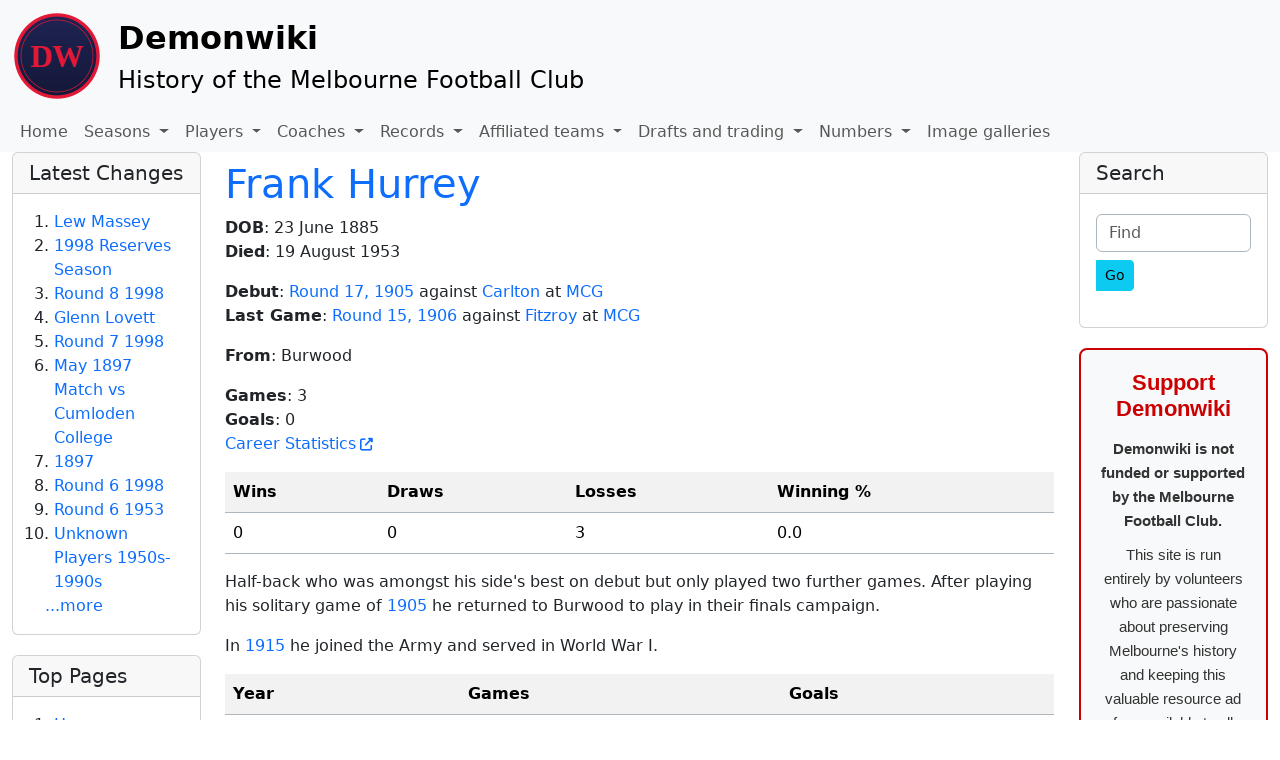

--- FILE ---
content_type: text/html; charset=utf-8
request_url: https://demonwiki.org/tiki-index.php?page=Frank%20Hurrey
body_size: 24816
content:
<!DOCTYPE html>
<html lang="en" id="page_999">
<head>
    
<meta http-equiv="X-UA-Compatible" content="IE=Edge">
<meta name="viewport" content="width=device-width, initial-scale=1" />
<meta http-equiv="Content-Type" content="text/html; charset=utf-8">
<meta name="generator" content="Tiki Wiki CMS Groupware - https://tiki.org">

<meta content="http://demonwiki.org:0/" name="twitter:domain"> 

            <link rel="canonical" href="http://demonwiki.org:0/Frank%2BHurrey">
        <meta content="http://demonwiki.org:0/Frank%2BHurrey" property="og:url">
    

    <meta name="description" content="Demonwiki">
    <meta content="Demonwiki" property="og:description">
    <meta name="twitter:description" content="Demonwiki">
            
<meta content="Demonwiki" property="og:site_name">
<meta content="Demonwiki" name="twitter:site">



<title>Frank Hurrey | Demonwiki</title>


<meta property="og:title" content="Frank Hurrey | Demonwiki">

<meta name="twitter:title" content="Frank Hurrey | Demonwiki">

            <meta content="website" property="og:type">
    

<meta name="twitter:card" content="summary">


                        





 
    <script async src="/public/generated/js/vendor_dist/es-module-shims/dist/es-module-shims.js"></script>
<script type="importmap">
    {
    "imports": {
        "@kurkle\/color": "\/public\/generated\/js\/vendor_dist\/@kurkle\/color\/dist\/color.esm.js",
        "@popperjs\/core": "\/public\/generated\/js\/vendor_dist\/@popperjs\/core\/dist\/esm\/index.js",
        "animejs": "\/public\/generated\/js\/vendor_dist\/anime\/dist\/anime.es.js",
        "bootstrap": "\/public\/generated\/js\/vendor_dist\/bootstrap\/dist\/js\/bootstrap.esm.min.js",
        "chartjs": "\/public\/generated\/js\/vendor_dist\/chart.js\/dist\/chart.js",
        "clipboard": "\/public\/generated\/js\/vendor_dist\/clipboard\/dist\/clipboard.min.js",
        "dompurify": "\/public\/generated\/js\/vendor_dist\/dompurify\/dist\/purify.es.js",
        "driver.js": "\/public\/generated\/js\/vendor_dist\/driver.js\/dist\/driver.js.mjs",
        "jquery": "\/public\/generated\/js\/vendor_dist\/jquery\/dist\/jquery.js",
        "mermaid": "\/public\/generated\/js\/vendor_dist\/mermaid\/dist\/mermaid.esm.min.mjs",
        "moment": "\/public\/generated\/js\/vendor_dist\/moment\/dist\/moment.js",
        "sortablejs": "\/public\/generated\/js\/vendor_dist\/sortablejs\/modular\/sortable.esm.js",
        "vue": "\/public\/generated\/js\/vendor_dist\/vue\/dist\/vue.esm-browser.prod.js",
        "@jquery-tiki\/tiki-calendar": "\/public\/generated\/js\/jquery-tiki\/tiki-calendar.js",
        "@jquery-tiki\/tiki-admin_menu_options": "\/public\/generated\/js\/jquery-tiki\/tiki-admin_menu_options.js",
        "@jquery-tiki\/tiki-edit_structure": "\/public\/generated\/js\/jquery-tiki\/tiki-edit_structure.js",
        "@jquery-tiki\/wikiplugin-trackercalendar": "\/public\/generated\/js\/jquery-tiki\/wikiplugin-trackercalendar.js",
        "@jquery-tiki\/fullcalendar_to_pdf": "\/public\/generated\/js\/jquery-tiki\/fullcalendar_to_pdf.js",
        "@vue-mf\/root-config": "\/public\/generated\/js\/root-config.js",
        "@vue-mf\/styleguide": "\/public\/generated\/js\/styleguide.js",
        "@vue-mf\/kanban": "\/public\/generated\/js\/kanban.js",
        "@vue-mf\/duration-picker": "\/public\/generated\/js\/duration-picker.js",
        "@vue-mf\/toolbar-dialogs": "\/public\/generated\/js\/toolbar-dialogs.js",
        "@vue-mf\/emoji-picker": "\/public\/generated\/js\/emoji-picker.js",
        "@vue-widgets\/datetime-picker": "\/public\/generated\/js\/datetime-picker.js",
        "@vue-widgets\/element-plus-ui": "\/public\/generated\/js\/element-plus-ui.js"
    }
}
</script>
<script type="module">
    import "@vue-mf/root-config";
</script>
<meta name="msapplication-config" content="themes/base_files/favicons/browserconfig.xml">

<link rel="icon" href="themes/base_files/favicons/favicon-16x16.png" sizes="16x16" type="image/png">
<link rel="apple-touch-icon" href="themes/base_files/favicons/apple-touch-icon.png" sizes="180x180">
<link rel="icon" href="themes/base_files/favicons/favicon-32x32.png" sizes="32x32" type="image/png">
<link rel="shortcut icon" href="themes/base_files/favicons/favicon.ico">
<link rel="mask-icon" href="themes/base_files/favicons/safari-pinned-tab.svg" color="#5bbad5">
<link rel="stylesheet" href="themes/base_files/css/tiki_base.css" type="text/css">
<link rel="stylesheet" href="public/generated/js/vendor_dist/@fortawesome/fontawesome/all.css" type="text/css">
<link rel="stylesheet" href="themes/default/css/default.css" type="text/css">
<link rel="stylesheet" href="public/generated/js/vendor_dist/jquery-ui/dist/themes/flick/jquery-ui.css" type="text/css">
<link rel="stylesheet" href="vendor_bundled/vendor/jquery/jquery-timepicker-addon/dist/jquery-ui-timepicker-addon.css" type="text/css">
<link rel="stylesheet" href="vendor_bundled/vendor/npm-asset/select2/dist/css/select2.min.css" type="text/css">
<link rel="stylesheet" href="vendor_bundled/vendor/npm-asset/select2-bootstrap-5-theme/dist/select2-bootstrap-5-theme.css" type="text/css">
<link rel="stylesheet" href="vendor_bundled/vendor/jquery-plugins/colorbox/example1/colorbox.css" type="text/css">
<link rel="stylesheet" href="vendor_bundled/vendor/jquery-plugins/treetable/css/jquery.treetable.css" type="text/css">
<style type="text/css"><!--
/* css 0 */
.ui-autocomplete-loading { background: white url("img/spinner.gif") right center no-repeat; }
-->
</style>


    <!-- Google tag (gtag.js) -->
<script async src="https://www.googletagmanager.com/gtag/js?id=G-HW0MTJ788Z"></script>
<script>
  window.dataLayer = window.dataLayer || [];
  function gtag(){dataLayer.push(arguments);}
  gtag("js", new Date());
  gtag("config", "G-HW0MTJ788Z");
</script>





    <meta name="viewport" content="width=device-width, initial-scale=1.0">
</head>
<body class="tiki tiki-index tiki_wiki_page uab layout_basic lang_en">





    <div id="ajaxLoading">Loading...</div>
<div id="ajaxLoadingBG">&nbsp;</div>
<div id="ajaxDebug"></div>
<a class="btn btn-info btn-lg skipnav" href="#col1">Skip to main content</a>
<div class="container container-std">
            <div class="row">
            <header class="page-header w-100 navbar-light-parent bg-light-parent tiki-top-nav-light" id="page-header" role=banner>
                <nav class="modules top_modules navbar-light-parent bg-light-parent  tiki-top-nav-light" id="top_modules" aria-labelledby="top_modules_heading" role="">
    <h2 class="visually-hidden-focusable" id="top_modules_heading">Site identity, navigation, etc.</h2>
    

            <div id="module_2" style=""
                 class="module box-logo display_on_print">
                <div id="mod-logotop1">
                                        <div class="sitelogo" class="d-flex align-items-center"><a class="navbar-brand d-flex flex-row w-100 align-self-center align-items-center p-0 sitelogo" href="./" title=""><img class="sitelogo sitelogo-img img-fluid align-self-center me-3" src="display7422" alt="" ><div class="sitetitles"><div class="d-flex"><div class="sitetitle me-5" style="color: var(--tiki-site-title-color)">Demonwiki</div><div class="sitesubtitle" style="color: var(--tiki-site-subtitle-color)">History of the Melbourne Football Club</div></div></div></a></div>
                                                    
                    </div>
</div>


</nav>
            </header>
        </div>
        <div class="row row-middle" id="row-middle">
        <nav class="modules topbar_modules topbar navbar-light bg-light tiki-topbar-nav-light w-100 mb-sm" id="topbar_modules" aria-labelledby="topbar_modules_heading" role="">
    <h2 class="visually-hidden-focusable" id="topbar_modules_heading">Navigation and related functionality and content</h2>
    

            <div id="module_22" style=""
                 class="module box-menu display_on_print">
                <div id="mod-menutopbar1">
                                                    <nav class="navbar navbar-expand-lg navbar-light bg-light tiki-nav-light" role="navigation"> 
                                                                                                                    <button type="button" class="navbar-toggler" data-bs-toggle="collapse" data-bs-target="#mod-menutopbar1 .navbar-collapse" aria-controls="mod-menutopbar1" aria-expanded="false" aria-label="Toggle navigation">
                    <span class="navbar-toggler-icon"></span>
                </button>
                        <div class="collapse navbar-collapse  ">
                                    
    <ul class=" navbar-nav me-auto ">
                                    <li class="nav-item  ">
                    <a class="nav-link" href="Homepage">
                        Home                    </a>
                </li>
                                                                    <li class="nav-item dropdown  ">
                        <a class="nav-link dropdown-toggle" id="menu_option203" data-bs-toggle="dropdown" role="button" aria-expanded="false" aria-haspopup="true">
                                                        Seasons                        </a>
                        <div class="dropdown-menu " aria-labelledby="menu_option203">
                                                            <a class="dropdown-item  " href="Seasons">
                                                                        Senior seasons                                </a>
                                                            <a class="dropdown-item  " href="Opposition">
                                                                        Opposition                                </a>
                                                            <a class="dropdown-item  " href="Venues">
                                                                        Venues                                </a>
                                                    </div>
                    </li>
                                                                                    <li class="nav-item dropdown  ">
                        <a class="nav-link dropdown-toggle" id="menu_option194" data-bs-toggle="dropdown" role="button" aria-expanded="false" aria-haspopup="true">
                                                        Players                        </a>
                        <div class="dropdown-menu " aria-labelledby="menu_option194">
                                                            <a class="dropdown-item  " href="Players">
                                                                        Senior players                                </a>
                                                            <a class="dropdown-item  " href="Other%2BPlayers">
                                                                        Non-senior players                                </a>
                                                            <a class="dropdown-item  " href="tiki-editpage.php?page=Pre+VFL-Players">
                                                                        Pre-VFL players                                </a>
                                                            <a class="dropdown-item  " href="Unknown-players">
                                                                        Unknown players                                </a>
                                                            <a class="dropdown-item  " href="Family">
                                                                        Family                                </a>
                                                            <a class="dropdown-item  " href="Family%2Bat%2Bother%2Bclubs">
                                                                        Family at other clubs                                </a>
                                                    </div>
                    </li>
                                                                                    <li class="nav-item dropdown  ">
                        <a class="nav-link dropdown-toggle" id="menu_option201" data-bs-toggle="dropdown" role="button" aria-expanded="false" aria-haspopup="true">
                                                        Coaches                        </a>
                        <div class="dropdown-menu " aria-labelledby="menu_option201">
                                                            <a class="dropdown-item  " href="Coaches">
                                                                        Senior coaches                                </a>
                                                            <a class="dropdown-item  " href="Coaching%2BStaff">
                                                                        Other coaches                                </a>
                                                    </div>
                    </li>
                                                                                    <li class="nav-item dropdown  ">
                        <a class="nav-link dropdown-toggle" id="menu_option202" data-bs-toggle="dropdown" role="button" aria-expanded="false" aria-haspopup="true">
                                                        Records                        </a>
                        <div class="dropdown-menu " aria-labelledby="menu_option202">
                                                            <a class="dropdown-item  " href="Game-records">
                                                                        Game records                                </a>
                                                            <a class="dropdown-item  " href="Individual%2Bgame%2Brecords">
                                                                        Individual game records                                </a>
                                                            <a class="dropdown-item  " href="Career%2BStat%2BLeaders">
                                                                        Career stat leaders                                </a>
                                                    </div>
                    </li>
                                                                                    <li class="nav-item dropdown  ">
                        <a class="nav-link dropdown-toggle" id="menu_option200" data-bs-toggle="dropdown" role="button" aria-expanded="false" aria-haspopup="true">
                                                        Affiliated teams                        </a>
                        <div class="dropdown-menu " aria-labelledby="menu_option200">
                                                            <a class="dropdown-item  " href="Casey%2BDemons">
                                                                        Casey Demons                                </a>
                                                            <a class="dropdown-item  " href="Sandringham%2BZebras">
                                                                        Sandringham Zebras                                </a>
                                                            <a class="dropdown-item  " href="Reserves">
                                                                        Reserves                                </a>
                                                            <a class="dropdown-item  " href="Under%2B19s">
                                                                        Under 19s                                </a>
                                                            <a class="dropdown-item  " href="Fourths">
                                                                        Fourths                                </a>
                                                    </div>
                    </li>
                                                                                    <li class="nav-item dropdown  ">
                        <a class="nav-link dropdown-toggle" id="menu_option204" data-bs-toggle="dropdown" role="button" aria-expanded="false" aria-haspopup="true">
                                                        Drafts and trading                        </a>
                        <div class="dropdown-menu " aria-labelledby="menu_option204">
                                                            <a class="dropdown-item  " href="Drafts">
                                                                        Drafts                                </a>
                                                            <a class="dropdown-item  " href="Trades">
                                                                        Trades                                </a>
                                                    </div>
                    </li>
                                                                                    <li class="nav-item dropdown  ">
                        <a class="nav-link dropdown-toggle" id="menu_option221" data-bs-toggle="dropdown" role="button" aria-expanded="false" aria-haspopup="true">
                                                        Numbers                        </a>
                        <div class="dropdown-menu " aria-labelledby="menu_option221">
                                                            <a class="dropdown-item  " href="Numbers">
                                                                        Jumper numbers                                </a>
                                                            <a class="dropdown-item  " href="Most%2Bgames%2Bin%2Bjumper%2Bnumber">
                                                                        Most games in jumper                                </a>
                                                            <a class="dropdown-item  " href="Most%2Bgoals%2Bin%2Bjumper%2Bnumber">
                                                                        Most goals in jumper                                </a>
                                                    </div>
                    </li>
                                                                <li class="nav-item  ">
                    <a class="nav-link" href="http://demonwiki.org/tiki-list_file_gallery.php">
                        Image galleries                    </a>
                </li>
                        </ul>

            </div>
        </nav>
    
                                                    
                    </div>
</div>


</nav>
        <div class="page-content-top-margin"  style="height: var(--tiki-page-content-top-margin)"></div>
                    <div class="col col1 col-sm-12 col-lg-8 order-xs-1 order-lg-2 pb-4" id="col1">
                <div id="col1top-outer-wrapper" class="col1top-outer-wrapper d-flex justify-content-between">
                    <div class="d-none d-lg-block">
                                            </div>
                    <div class="col1top-inner-wrapper flex-grow-1 mx-2">
                                                <div id="feedback" role="alert">
                            <div id="tikifeedback">
    </div>

                        </div>
                        
            <div class="wikitopline clearfix" style="clear: both;">
    <div class="content">
                    <div class="wikiinfo float-start">
                
                
                

                                            </div>
         
            </div> 
</div> 

    <div class="wikiactions_wrapper clearfix">
    <div class="wikiactions d-flex justify-content-end mb-2"><div class="btn-group ms-2"></div></div>
    </div>
    
                    </div>
                    <div class="d-none d-lg-block">
                                            </div>
                </div>
                
                                                
                    <h1 class="pagetitle"><a class="" title="refresh" href="Frank%2BHurrey">Frank Hurrey</a></h1>
        
    
                
                <main>
                    
                
                
    
    
    <article id="top" class="wikitext highlightable clearfix">
                    
            
            
                     

        
        <div id="page-data" class="clearfix">
                                        <p><strong>DOB</strong>: 23 June 1885
<br /><strong>Died</strong>: 19 August 1953
</p>

<p><strong>Debut</strong>: <a href="Round%2B17%2B1905" title="Round 17 1905" class="wiki wiki_page">Round 17, 1905</a> against <a href="Carlton" title="Carlton" class="wiki wiki_page">Carlton</a> at <a href="MCG" title="MCG" class="wiki wiki_page">MCG</a>
<br /><strong>Last Game</strong>: <a href="Round%2B15%2B1906" title="Round 15 1906" class="wiki wiki_page">Round 15, 1906</a> against <a href="Fitzroy" title="Fitzroy" class="wiki wiki_page">Fitzroy</a> at <a href="MCG" title="MCG" class="wiki wiki_page">MCG</a>
</p>

<p><strong>From</strong>: Burwood
</p>

<p><strong>Games</strong>: 3
<br /><strong>Goals</strong>: 0
<br /><a class="wiki external" target="_blank" title="External link" href="http://afltables.com/afl/stats/players/F/Frank_Hurrey.html" rel="external">Career Statistics</a><span class="icon icon-link-external fas fa-external-link-alt "   ></span>
</p>
<table class="wikitable table table-striped table-hover"><tr><td class="wikicell" ><strong>Wins</strong></td><td class="wikicell" ><strong>Draws</strong></td><td class="wikicell" ><strong>Losses</strong></td><td class="wikicell" ><strong>Winning %</strong></td></tr><tr><td class="wikicell" >0</td><td class="wikicell" >0</td><td class="wikicell" >3</td><td class="wikicell" >0.0</td></tr></table>
<p>Half-back who was amongst his side's best on debut but only played two further games. After playing his solitary game of <a href="1905" title="1905" class="wiki wiki_page">1905</a> he returned to Burwood to play in their finals campaign.
</p>

<p>In <a href="1915" title="1915" class="wiki wiki_page">1915</a> he joined the Army and served in World War I.
</p>
<table class="wikitable table table-striped table-hover"><tr><td class="wikicell" ><strong>Year</strong></td><td class="wikicell" ><strong>Games</strong></td><td class="wikicell"  colspan="2"><strong>Goals</strong></td></tr><tr><td class="wikicell" ><a href="1905" title="1905" class="wiki wiki_page">1905</a> </td><td class="wikicell" > 1</td><td class="wikicell"  colspan="2">0</td></tr><tr><td class="wikicell" ><a href="1906" title="1906" class="wiki wiki_page">1906</a> </td><td class="wikicell" >2</td><td class="wikicell"  colspan="2">0</td></tr></table>
<p><strong>Lists</strong>
<br /><a href="Last%2Bgame%2Bof%2Bthe%2Bseason%2Bdebuts" title="Last game of the season debuts" class="wiki wiki_page">Last game of the season debuts</a>
<br /><a href="Players%2Bwho%2Bserved%2Bduring%2Bwar" title="Players who served during war" class="wiki wiki_page">Players who served during war</a>
<br /><a href="Players%2BWithout%2BPhotos" title="Players Without Photos" class="wiki wiki_page">Players without photos</a>
</p>

<p><strong>Media</strong>
<br /><a class="wiki external" target="_blank" title="External link" href="https://trove.nla.gov.au/newspaper/article/92815333" rel="external">Reporter</a><span class="icon icon-link-external fas fa-external-link-alt "   ></span> - 08/09/1905
<br /><a class="wiki external" target="_blank" title="External link" href="http://trove.nla.gov.au/ndp/del/article/139196685" rel="external">Australasian</a><span class="icon icon-link-external fas fa-external-link-alt "   ></span> - 16/09/1905
</p>

<p><strong>Links</strong>
<br /><a class="wiki external" target="_blank" title="External link" href="http://australianfootball.com/players/player/Frank%2BHurrey/2021" rel="external">Australian Football profile</a><span class="icon icon-link-external fas fa-external-link-alt "   ></span>
<br /><a class="wiki external" target="_blank" title="External link" href="http://discoveringanzacs.naa.gov.au/browse/person/185704" rel="external">War record</a><span class="icon icon-link-external fas fa-external-link-alt "   ></span>
<br /><a class="wiki external" target="_blank" title="External link" href="https://en.wikipedia.org/wiki/Frank_Hurrey" rel="external">Wikipedia profile</a><span class="icon icon-link-external fas fa-external-link-alt "   ></span></p>

                    </div>

        
            </article> 

    
    <footer class="form-text">
        
        
        
            </footer>

        
                                    
    
    
    
            
                </main>
                            </div>
            <div class="col col2 col-12 col-md-6 col-lg-2 order-md-2 order-lg-1" id="col2">
                <aside class="modules left-aside" id="left_modules" aria-labelledby="left_modules_heading" role="complementary">
    <h2 class="visually-hidden-focusable" id="left_modules_heading">More content and functionality (left side)</h2>
    

<div id="module_23"
    class="card box-last_modif_pages module">
            <div class="card-header" >
                            <h3 class="card-title">
                                            <span class="moduletitle">Latest Changes</span>
                                                        </h3>
                    </div>
            <div id="mod-last_modif_pagesleft1"
             style="display: block;"
             class="card-body">
                                            <ol>                            <li>
                    <a class="linkmodule"
                                                    href="Lew%2BMassey"
                                                
                                                title=" 2026-01-22 00:41, by Supermercado"
                    >

                                                                                                                                                    Lew Massey
                                                                                    
                    </a>
                </li>
                            <li>
                    <a class="linkmodule"
                                                    href="1998%2BReserves%2BSeason"
                                                
                                                title=" 2026-01-22 00:27, by Supermercado"
                    >

                                                                                                                                                    1998 Reserves Season
                                                                                    
                    </a>
                </li>
                            <li>
                    <a class="linkmodule"
                                                    href="Round%2B8%2B1998"
                                                
                                                title=" 2026-01-22 00:26, by Supermercado"
                    >

                                                                                                                                                    Round 8 1998
                                                                                    
                    </a>
                </li>
                            <li>
                    <a class="linkmodule"
                                                    href="Glenn%2BLovett"
                                                
                                                title=" 2026-01-21 23:50, by Supermercado"
                    >

                                                                                                                                                    Glenn Lovett
                                                                                    
                    </a>
                </li>
                            <li>
                    <a class="linkmodule"
                                                    href="Round%2B7%2B1998"
                                                
                                                title=" 2026-01-21 23:00, by Supermercado"
                    >

                                                                                                                                                    Round 7 1998
                                                                                    
                    </a>
                </li>
                            <li>
                    <a class="linkmodule"
                                                    href="May-1897-Match-vs-Cumloden-College"
                                                
                                                title=" 2026-01-20 05:41, by Supermercado"
                    >

                                                                                                                                                    May 1897 Match vs Cumloden College
                                                                                    
                    </a>
                </li>
                            <li>
                    <a class="linkmodule"
                                                    href="1897"
                                                
                                                title=" 2026-01-20 05:40, by Supermercado"
                    >

                                                                                                                                                    1897
                                                                                    
                    </a>
                </li>
                            <li>
                    <a class="linkmodule"
                                                    href="Round%2B6%2B1998"
                                                
                                                title=" 2026-01-20 05:31, by Supermercado"
                    >

                                                                                                                                                    Round 6 1998
                                                                                    
                    </a>
                </li>
                            <li>
                    <a class="linkmodule"
                                                    href="Round%2B6%2B1953"
                                                
                                                title=" 2026-01-20 03:09, by Supermercado"
                    >

                                                                                                                                                    Round 6 1953
                                                                                    
                    </a>
                </li>
                            <li>
                    <a class="linkmodule"
                                                    href="Unknown%2BPlayers%2B1950s-1990s"
                                                
                                                title=" 2026-01-20 03:05, by Supermercado"
                    >

                                                                                                                                                    Unknown Players 1950s-1990s
                                                                                    
                    </a>
                </li>
                    </ol>        <a class="linkmodule ms-3" href="tiki-lastchanges.php">...more</a>
    
                                                        </div>
                
                                <div class="card-footer"></div> 
            </div>
            


<div id="module_15"
    class="card box-top_pages module">
            <div class="card-header" >
                            <h3 class="card-title">
                                            <span class="moduletitle">Top Pages</span>
                                                        </h3>
                    </div>
            <div id="mod-top_pagesleft2"
             style="display: block;"
             class="card-body">
                                <ol>            <li>
            <a class="linkmodule" href="tiki-index.php?page=Home">
                Home
            </a>
        </li>
            <li>
            <a class="linkmodule" href="tiki-index.php?page=One%20Point%20Games">
                One Point Games
            </a>
        </li>
            <li>
            <a class="linkmodule" href="tiki-index.php?page=Round%20by%20round%20records">
                Round by round records
            </a>
        </li>
            <li>
            <a class="linkmodule" href="tiki-index.php?page=Other%20Players">
                Other Players
            </a>
        </li>
            <li>
            <a class="linkmodule" href="tiki-index.php?page=Seasons">
                Seasons
            </a>
        </li>
            <li>
            <a class="linkmodule" href="tiki-index.php?page=Reserves">
                Reserves
            </a>
        </li>
            <li>
            <a class="linkmodule" href="tiki-index.php?page=Players">
                Players
            </a>
        </li>
            <li>
            <a class="linkmodule" href="tiki-index.php?page=Unknown%20Players%201890s-1920s">
                Unknown Players 1890s-1920s
            </a>
        </li>
            <li>
            <a class="linkmodule" href="tiki-index.php?page=Joseph%20Gutnick">
                Joseph Gutnick
            </a>
        </li>
            <li>
            <a class="linkmodule" href="tiki-index.php?page=Under%2019s">
                Under 19s
            </a>
        </li>
    </ol>
                                                        </div>
                
                                <div class="card-footer"></div> 
            </div>
            


<div id="module_25"
    class="card box-random_pages module">
            <div class="card-header" >
                            <h3 class="card-title">
                                            <span class="moduletitle">Random Pages</span>
                                                        </h3>
                    </div>
            <div id="mod-random_pagesleft3"
             style="display: block;"
             class="card-body">
                                <ol>            <li>
            <a class="linkmodule" href="tiki-index.php?page=Round%2020%202011">
                Round 20 2011
            </a>
        </li>
            <li>
            <a class="linkmodule" href="tiki-index.php?page=2011%20Practice%20Match%20vs%20Hawthorn">
                2011 Practice Match vs Hawthorn
            </a>
        </li>
            <li>
            <a class="linkmodule" href="tiki-index.php?page=Allan%20Thompson">
                Allan Thompson
            </a>
        </li>
            <li>
            <a class="linkmodule" href="tiki-index.php?page=Round%2021%202010">
                Round 21 2010
            </a>
        </li>
            <li>
            <a class="linkmodule" href="tiki-index.php?page=Round%2021%201980">
                Round 21 1980
            </a>
        </li>
            <li>
            <a class="linkmodule" href="tiki-index.php?page=Round%2013%201951">
                Round 13 1951
            </a>
        </li>
            <li>
            <a class="linkmodule" href="tiki-index.php?page=Round%2012%201972">
                Round 12 1972
            </a>
        </li>
            <li>
            <a class="linkmodule" href="tiki-index.php?page=Round%2010%201901">
                Round 10 1901
            </a>
        </li>
            <li>
            <a class="linkmodule" href="tiki-index.php?page=2010%20Practice%20Match%20vs%20Essendon">
                2010 Practice Match vs Essendon
            </a>
        </li>
            <li>
            <a class="linkmodule" href="tiki-index.php?page=Neil%20Fergus">
                Neil Fergus
            </a>
        </li>
    </ol>
                                                        </div>
                
                                <div class="card-footer"></div> 
            </div>
            

</aside>
            </div>
            <div class="col col3 col-12 col-md-6 col-lg-2 order-md-3" id="col3">
                <aside class="modules right-aside" id="right_modules" aria-labelledby="right_modules_heading" role="complementary">
    <h2 class="visually-hidden-focusable" id="right_modules_heading">More content and functionality (right side)</h2>
     <div id="module_16" class="card box-search module"><div class="card-header" ><h3 class="card-title"><span class="moduletitle">Search</span></h3></div><div id="mod-searchright1" style="display: block;" class="card-body"><form id="search-module-form1" method="get" action="tiki-searchindex.php" onsubmit="return submitSearch1()" style="position: relative;"><div class="mb-3"><input style="min-width: 4rem;" placeholder="Find" class="form-control my-1" id="search_mod_input_1" name="filter~content" type="text" accesskey="s" value=""><label class="sr-only" for="search_mod_input_1">Find</label><div class="btn-group my-1"><input type="hidden" name="exact_match" value="" /><input type = "submit" class="btn btn-info btn-sm tips" name = "go" value = "Go" title="Go|Go directly to a page, or search in page titles if exact match is not found." onclick = "$('#search-module-form1').attr('action', 'tiki-listpages.php').attr('page_selected',''); $('#search-module-form1 input[name=\'filter~content\']').attr('name', 'find'); " ></div></div></form></div><div class="card-footer"></div></div> 

            <div id="module_26" style=""
                 class="module box-donate_support display_on_print">
                <div id="mod-donate_supportright3">
                                        
<div id="donate_support" style="display:block;">
<div class="demonwiki-donate-module" style="background-color: #f8f9fa; border: 2px solid #cc0000; border-radius: 8px; padding: 20px; margin: 15px 0; text-align: center; font-family: Arial, sans-serif;">

    <h3 style="color: #cc0000; margin-top: 0; font-size: 1.4em; font-weight: bold;">
        Support Demonwiki
    </h3>

    <div style="color: #333; line-height: 1.6; margin: 15px 0; font-size: 0.95em;">
        <p style="margin: 10px 0;">
            <strong> Demonwiki is not funded or supported by the Melbourne Football Club.</strong>
        </p>

        <p style="margin: 10px 0;">
            This site is run entirely by volunteers who are passionate about preserving Melbourne's history and keeping this valuable resource ad free available to all supporters.
        </p>

        <p style="margin: 10px 0;">
            Running costs include server hosting, database storage, bandwidth, and ongoing maintenance. Your donation helps keep Demonwiki online and freely accessible.
        </p>
    </div>

    <div style="margin: 20px 0;">
        <form action="https://www.paypal.com/donate" method="post" target="_top">
<input type="hidden" name="hosted_button_id" value="NVX8MDDY2XHNL" />
<input type="image" src="https://www.paypalobjects.com/en_AU/i/btn/btn_donateCC_LG.gif" border="0" name="submit" title="PayPal - The safer, easier way to pay online!" alt="Donate with PayPal button" />
<img alt="" border="0" src="https://www.paypal.com/en_AU/i/scr/pixel.gif" width="1" height="1" />
</form>


    </div>

    <div style="color: #666; font-size: 0.85em; margin-top: 15px; font-style: italic;">
        Every contribution, no matter how small, helps keep the Demon spirit alive online.
    </div>

</div>

<style>
@media (max-width: 768px) {
    .demonwiki-donate-module {
        margin: 10px 0 !important;
        padding: 15px !important;
    }

    .demonwiki-donate-module h3 {
        font-size: 1.2em !important;
    }

    .demonwiki-donate-module p {
        font-size: 0.9em !important;
    }
}
</style></div>

                                                    
                    </div>
</div>


</aside>
            </div>
            </div>

    <footer class="row footer main-footer" id="footer">
        <div class="footer_liner w-100">
            <div class="modules bottom_modules p-3 mx-0" id="bottom_modules" aria-labelledby="bottom_modules_heading" role="contentinfo">
    <h2 class="visually-hidden-focusable" id="bottom_modules_heading">Site information, links, etc.</h2>
    

            <div id="module_3" style=""
                 class="module box-login_box display_on_print">
                <div id="mod-login_boxbottom2">
                                                                            <div class="siteloginbar_popup dropdown btn-group float-sm-end drop-left">
                <button type="button" class="btn btn-link dropdown-toggle" data-bs-toggle="dropdown">
                    Log in
                </button>
                <div class="siteloginbar_poppedup dropdown-menu dropdown-menu-end float-sm-end modal-sm p-3">
                            
        <form name="loginbox" class="form" id="loginbox-1" action="https://demonwiki.org/tiki-login.php"
                method="post"
                        >
        <input type="hidden" class="ticket" name="ticket" value="_1Xrvd-tFSYIA614k2BWUz46Lp5-LE6b2eST15Ruj0Y" />
        

                                        <div class="user my-2 ">
                        <label class="form-label" for="login-user_1">
                                                                                Username
                                                </label>
                                <input class="form-control" type="text" name="user" id="login-user_1"  autocomplete="username" />
                                    </div>
        <div class="pass my-2 ">
            <label class="form-label" for="login-pass_1">Password</label>
            <input onkeypress="capLock(event, this)" type="password" name="pass" class="form-control" id="login-pass_1" autocomplete="current-password" >
                            <a class="mt-1 d-block" href="tiki-remind_password.php" title="Click here if you've forgotten your password">I forgot my password</a>
                        <div class="divCapson" style="display:none;">
                <span class="icon icon-error fas fa-exclamation-circle " style="vertical-align:middle;"  ></span> CapsLock is on.
            </div>
        </div>
                
        <div class="my-2  text-center" >
            <button class="btn btn-primary button submit" type="submit" name="login">Log in </button>
        </div>
                    &nbsp;
                                
        <input type="hidden" name="stay_in_ssl_mode_present" value="y" />
                    <input type="hidden" name="stay_in_ssl_mode" value="y" />
        

                        <div class="social-buttons">
                    </div>
        </form></div></div>
        
                                                    
                    </div>
</div>



            <div id="module_4" style=""
                 class="module box-rsslist display_on_print">
                <div id="mod-rsslistbottom3">
                                            <div id="rss">
                                                                    </div>

                                                    
                    </div>
</div>


</div>
        </div>
    </footer>
</div>
        <div id=bootstrap-modal class="modal fade footer-modal" tabindex="-1" role="dialog" aria-labelledby="myModalLabel" aria-hidden="true">
        <div class="modal-dialog">
            <div class="modal-content">
                
                <div class="modal-header">
                    <h5 class="modal-title" id="myModalLabel1"></h5>
                    <button type="button" class="btn-close" data-bs-dismiss="modal" aria-label="Close"></button>
                </div>
                <div class="modal-body">
                </div>
                <div class="modal-footer">
                    <button type="button" class="btn btn-secondary" data-bs-dismiss="modal">Close</button>
                    <button type="button" class="btn btn-primary">Save</button>
                </div>
            </div>
        </div>
    </div>
        <div id=bootstrap-modal-2 class="modal fade footer-modal" tabindex="-1" role="dialog" aria-labelledby="myModalLabel" aria-hidden="true">
        <div class="modal-dialog">
            <div class="modal-content">
                
                <div class="modal-header">
                    <h5 class="modal-title" id="myModalLabel2"></h5>
                    <button type="button" class="btn-close" data-bs-dismiss="modal" aria-label="Close"></button>
                </div>
                <div class="modal-body">
                </div>
                <div class="modal-footer">
                    <button type="button" class="btn btn-secondary" data-bs-dismiss="modal">Close</button>
                    <button type="button" class="btn btn-primary">Save</button>
                </div>
            </div>
        </div>
    </div>
        <div id=bootstrap-modal-3 class="modal fade footer-modal" tabindex="-1" role="dialog" aria-labelledby="myModalLabel" aria-hidden="true">
        <div class="modal-dialog">
            <div class="modal-content">
                
                <div class="modal-header">
                    <h5 class="modal-title" id="myModalLabel3"></h5>
                    <button type="button" class="btn-close" data-bs-dismiss="modal" aria-label="Close"></button>
                </div>
                <div class="modal-body">
                </div>
                <div class="modal-footer">
                    <button type="button" class="btn btn-secondary" data-bs-dismiss="modal">Close</button>
                    <button type="button" class="btn btn-primary">Save</button>
                </div>
            </div>
        </div>
    </div>

    
    

        
    
        

    
    <script type="module" name="App">
// js_modules 0 

    import * as bootstrap from "bootstrap";
    window.bootstrap = bootstrap;


</script>

<script type="text/javascript" src="public/generated/js/vendor_dist/jquery/dist/jquery.js"></script>
<script type="text/javascript" src="public/generated/js/vendor_dist/jquery-migrate/dist/jquery-migrate.js"></script>
<script type="text/javascript" src="public/generated/js/vendor_dist/jquery-ui/dist/jquery-ui.js"></script>
<script type="text/javascript" src="public/generated/js/vendor_dist/clipboard/dist/clipboard.min.js"></script>
<script type="text/javascript" src="lib/jquery_tiki/iconsets.js"></script>
<script type="text/javascript" src="lib/jquery_tiki/tiki-jquery.js"></script>
<script type="text/javascript" src="lib/tiki-js.js"></script>
<script type="text/javascript" src="vendor_bundled/vendor/jquery-plugins/jquery-json/src/jquery.json.js"></script>
<script type="text/javascript" src="lib/jquery_tiki/tiki-confirm.js"></script>
<script type="text/javascript" src="lib/ajax/autosave.js"></script>
<script type="text/javascript" src="vendor_bundled/vendor/jquery/jquery-timepicker-addon/dist/jquery-ui-timepicker-addon.js"></script>
<script type="text/javascript" src="vendor_bundled/vendor/npm-asset/select2/dist/js/select2.full.min.js"></script>
<script type="text/javascript" src="vendor_bundled/vendor/jquery-plugins/tagcanvas/jquery.tagcanvas.js"></script>
<script type="text/javascript" src="vendor_bundled/vendor/jquery-plugins/colorbox/jquery.colorbox.js"></script>
<script type="text/javascript" src="public/generated/js/vendor_dist/jquery-validation/dist/jquery.validate.js"></script>
<script type="text/javascript" src="lib/validators/validator_tiki.js"></script>
<script type="text/javascript" src="vendor_bundled/vendor/jquery-plugins/async/jquery.async.js"></script>
<script type="text/javascript" src="vendor_bundled/vendor/jquery-plugins/treetable/jquery.treetable.js"></script>
<script type="text/javascript" src="lib/jquery_tiki/tiki-vue.js"></script>
<script type="text/javascript" src="lib/jquery_tiki/files.js"></script>
<script type="text/javascript" src="lib/jquery_tiki/pluginedit.js"></script>
<script type="text/javascript" src="lang/en/language.js"></script>
<script type="text/javascript" src="lib/captcha/captchalib.js"></script>
    
<script type="text/javascript">
<!--//--><![CDATA[//><!--
// js 0 
tiki_cookie_jar=new Object();
setCookieBrowser('javascript_enabled', '1800578940000', '', new Date(1800578940000));
$.lang = 'en';

// JS Object to hold prefs for jq
var jqueryTiki = {"ui":true,"ui_theme":"flick","tooltips":true,"autocomplete":true,"smartmenus":false,"smartmenus_collapsible_behavior":"default","smartmenus_open_close_click":false,"reflection":false,"tablesorter":false,"colorbox":true,"cboxCurrent":"{current} / {total}","sheet":false,"carousel":false,"validate":true,"zoom":false,"url_fragment_guesser":false,"effect":"","effect_direction":"vertical","effect_speed":"400","effect_tabs":"slide","effect_tabs_direction":"vertical","effect_tabs_speed":"fast","home_file_gallery":1,"autosave":true,"sefurl":true,"ajax":true,"syntaxHighlighter":false,"select2":true,"select2_sortable":false,"mapTileSets":["openstreetmap"],"infoboxTypes":["activity"],"googleStreetView":false,"googleStreetViewOverlay":false,"googleMapsAPIKey":"","structurePageRepeat":false,"no_cookie":false,"cookie_consent_analytics":false,"language":"en","useInlineComment":false,"useInlineAnnotations":false,"helpurl":"http://doc.tiki.org/","shortDateFormat":"yy-mm-dd","shortTimeFormat":"HH:mm","changeMonth":false,"changeYear":false,"username":null,"userRealName":"","userAvatar":"https://demonwiki.org/img/noavatar.png?v=1750285760","autoToc_inline":false,"autoToc_pos":"right","autoToc_offset":"10","autoToc_tabs":"no","bingMapsAPIKey":"","nextzenAPIKey":"","numericFieldScroll":"none","themeIconset":"default","securityTimeout":14400,"current_object":{"type":"wiki page","object":"Frank Hurrey"},"usernamePattern":"/^[ '\\-_a-zA-Z0-9@\\.]*$/","print_pdf_from_url":"none"}

var syntaxHighlighter = {
    ready: function (textarea, settings) {
        return null;
    },
    sync: function (textarea) {
        return null;
    },
    add: function (editor , $input, none, skipResize) {
        return null;
    },
    remove: function ($input) {
        return null;
    },
    get: function ($input) {
        return null;
    },
    fullscreen: function (textarea) {
        return null;
    },
    find: function (textareaEditor, val) {
        return null;
    },
    searchCursor: [],
    replace: function (textareaEditor, val, replaceVal) {
        return null;
    },
    insertAt: function (textareaEditor, replaceString, perLine, blockLevel) {
        return null;
    }
};

jqueryTiki.iconset = {"defaults":["ad","address-book","address-card","adjust","air-freshener","align-center","align-justify","align-left","align-right","allergies","ambulance","american-sign-language-interpreting","anchor","angle-double-down","angle-double-left","angle-double-right","angle-double-up","angle-down","angle-left","angle-right","angle-up","angry","ankh","apple-alt","archive","archway","arrow-alt-circle-down","arrow-alt-circle-left","arrow-alt-circle-right","arrow-alt-circle-up","arrow-circle-down","arrow-circle-left","arrow-circle-right","arrow-circle-up","arrow-down","arrow-left","arrow-right","arrow-up","arrows-alt","arrows-alt-h","arrows-alt-v","assistive-listening-systems","asterisk","at","atlas","atom","audio-description","award","baby","baby-carriage","backspace","backward","bacon","bacteria","bacterium","bahai","balance-scale","balance-scale-left","balance-scale-right","ban","band-aid","barcode","bars","baseball-ball","basketball-ball","bath","battery-empty","battery-full","battery-half","battery-quarter","battery-three-quarters","bed","beer","bell","bell-slash","bezier-curve","bible","bicycle","biking","binoculars","biohazard","birthday-cake","blender","blender-phone","blind","blog","bold","bolt","bomb","bone","bong","book","book-dead","book-medical","book-open","book-reader","bookmark","border-all","border-none","border-style","bowling-ball","box","box-open","box-tissue","boxes","braille","brain","bread-slice","briefcase","briefcase-medical","broadcast-tower","broom","brush","bug","building","bullhorn","bullseye","burn","bus","bus-alt","business-time","calculator","calendar","calendar-alt","calendar-check","calendar-day","calendar-minus","calendar-plus","calendar-times","calendar-week","camera","camera-retro","campground","candy-cane","cannabis","capsules","car","car-alt","car-battery","car-crash","car-side","caravan","caret-down","caret-left","caret-right","caret-square-down","caret-square-left","caret-square-right","caret-square-up","caret-up","carrot","cart-arrow-down","cart-plus","cash-register","cat","certificate","chair","chalkboard","chalkboard-teacher","charging-station","chart-area","chart-bar","chart-line","chart-pie","check","check-circle","check-double","check-square","cheese","chess","chess-bishop","chess-board","chess-king","chess-knight","chess-pawn","chess-queen","chess-rook","chevron-circle-down","chevron-circle-left","chevron-circle-right","chevron-circle-up","chevron-down","chevron-left","chevron-right","chevron-up","child","church","circle","circle-notch","city","clinic-medical","clipboard","clipboard-check","clipboard-list","clock","clone","closed-captioning","cloud","cloud-download-alt","cloud-meatball","cloud-moon","cloud-moon-rain","cloud-rain","cloud-showers-heavy","cloud-sun","cloud-sun-rain","cloud-upload-alt","cocktail","code","code-branch","coffee","cog","cogs","coins","columns","comment","comment-alt","comment-dollar","comment-dots","comment-medical","comment-slash","comments","comments-dollar","compact-disc","compass","compress","compress-alt","compress-arrows-alt","concierge-bell","cookie","cookie-bite","copy","copyright","couch","credit-card","crop","crop-alt","cross","crosshairs","crow","crown","crutch","cube","cubes","cut","database","deaf","democrat","desktop","dharmachakra","diagnoses","dice","dice-d20","dice-d6","dice-five","dice-four","dice-one","dice-six","dice-three","dice-two","digital-tachograph","directions","disease","divide","dizzy","dna","dog","dollar-sign","dolly","dolly-flatbed","donate","door-closed","door-open","dot-circle","dove","download","drafting-compass","dragon","draw-polygon","drum","drum-steelpan","drumstick-bite","dumbbell","dumpster","dumpster-fire","dungeon","edit","egg","eject","ellipsis-h","ellipsis-v","envelope","envelope-open","envelope-open-text","envelope-square","equals","eraser","ethernet","euro-sign","exchange-alt","exclamation","exclamation-circle","exclamation-triangle","expand","expand-alt","expand-arrows-alt","external-link-alt","external-link-square-alt","eye","eye-dropper","eye-slash","fan","fast-backward","fast-forward","faucet","fax","feather","feather-alt","female","fighter-jet","file","file-alt","file-archive","file-audio","file-code","file-contract","file-csv","file-download","file-excel","file-export","file-image","file-import","file-invoice","file-invoice-dollar","file-medical","file-medical-alt","file-pdf","file-powerpoint","file-prescription","file-signature","file-upload","file-video","file-word","fill","fill-drip","film","filter","fingerprint","fire","fire-alt","fire-extinguisher","first-aid","fish","fist-raised","flag","flag-checkered","flag-usa","flask","flushed","folder","folder-minus","folder-open","folder-plus","font","football-ball","forward","frog","frown","frown-open","funnel-dollar","futbol","gamepad","gas-pump","gavel","gem","genderless","ghost","gift","gifts","glass-cheers","glass-martini","glass-martini-alt","glass-whiskey","glasses","globe","globe-africa","globe-americas","globe-asia","globe-europe","golf-ball","gopuram","graduation-cap","greater-than","greater-than-equal","grimace","grin","grin-alt","grin-beam","grin-beam-sweat","grin-hearts","grin-squint","grin-squint-tears","grin-stars","grin-tears","grin-tongue","grin-tongue-squint","grin-tongue-wink","grin-wink","grip-horizontal","grip-lines","grip-lines-vertical","grip-vertical","guitar","h-square","hamburger","hammer","hamsa","hand-holding","hand-holding-heart","hand-holding-medical","hand-holding-usd","hand-holding-water","hand-lizard","hand-middle-finger","hand-paper","hand-peace","hand-point-down","hand-point-left","hand-point-right","hand-point-up","hand-pointer","hand-rock","hand-scissors","hand-sparkles","hand-spock","hands","hands-helping","hands-wash","handshake","handshake-alt-slash","handshake-slash","hanukiah","hard-hat","hashtag","hat-cowboy","hat-cowboy-side","hat-wizard","hdd","head-side-cough","head-side-cough-slash","head-side-mask","head-side-virus","heading","headphones","headphones-alt","headset","heart","heart-broken","heartbeat","helicopter","highlighter","hiking","hippo","history","hockey-puck","holly-berry","home","horse","horse-head","hospital","hospital-alt","hospital-symbol","hospital-user","hot-tub","hotdog","hotel","hourglass","hourglass-end","hourglass-half","hourglass-start","house-damage","house-user","hryvnia","i-cursor","ice-cream","icicles","icons","id-badge","id-card","id-card-alt","igloo","image","images","inbox","indent","industry","infinity","info","info-circle","italic","jedi","joint","journal-whills","kaaba","key","keyboard","khanda","kiss","kiss-beam","kiss-wink-heart","kiwi-bird","landmark","language","laptop","laptop-code","laptop-house","laptop-medical","laugh","laugh-beam","laugh-squint","laugh-wink","layer-group","leaf","lemon","less-than","less-than-equal","level-down-alt","level-up-alt","life-ring","lightbulb","link","lira-sign","list","list-alt","list-ol","list-ul","location-arrow","lock","lock-open","long-arrow-alt-down","long-arrow-alt-left","long-arrow-alt-right","long-arrow-alt-up","low-vision","luggage-cart","lungs","lungs-virus","magic","magnet","mail-bulk","male","map","map-marked","map-marked-alt","map-marker","map-marker-alt","map-pin","map-signs","marker","mars","mars-double","mars-stroke","mars-stroke-h","mars-stroke-v","mask","medal","medkit","meh","meh-blank","meh-rolling-eyes","memory","menorah","mercury","meteor","microchip","microphone","microphone-alt","microphone-alt-slash","microphone-slash","microscope","minus","minus-circle","minus-square","mitten","mobile","mobile-alt","money-bill","money-bill-alt","money-bill-wave","money-bill-wave-alt","money-check","money-check-alt","monument","moon","mortar-pestle","mosque","motorcycle","mountain","mouse","mouse-pointer","mug-hot","music","network-wired","neuter","newspaper","not-equal","notes-medical","object-group","object-ungroup","oil-can","om","otter","outdent","pager","paint-brush","paint-roller","palette","pallet","paper-plane","paperclip","parachute-box","paragraph","parking","passport","pastafarianism","paste","pause","pause-circle","paw","peace","pen","pen-alt","pen-fancy","pen-nib","pen-square","pencil-alt","pencil-ruler","people-arrows","people-carry","pepper-hot","percent","percentage","person-booth","phone","phone-alt","phone-slash","phone-square","phone-square-alt","phone-volume","photo-video","piggy-bank","pills","pizza-slice","place-of-worship","plane","plane-arrival","plane-departure","plane-slash","play","play-circle","plug","plus","plus-circle","plus-square","podcast","poll","poll-h","poo","poo-storm","poop","portrait","pound-sign","power-off","pray","praying-hands","prescription","prescription-bottle","prescription-bottle-alt","print","procedures","project-diagram","pump-medical","pump-soap","puzzle-piece","qrcode","question","question-circle","quidditch","quote-left","quote-right","quran","radiation","radiation-alt","rainbow","random","receipt","record-vinyl","recycle","redo","redo-alt","registered","remove-format","reply","reply-all","republican","restroom","retweet","ribbon","ring","road","robot","rocket","route","rss","rss-square","ruble-sign","ruler","ruler-combined","ruler-horizontal","ruler-vertical","running","rupee-sign","sad-cry","sad-tear","satellite","satellite-dish","save","school","screwdriver","scroll","sd-card","search","search-dollar","search-location","search-minus","search-plus","seedling","server","shapes","share","share-alt","share-alt-square","share-square","shekel-sign","shield-alt","shield-virus","ship","shipping-fast","shoe-prints","shopping-bag","shopping-basket","shopping-cart","shower","shuttle-van","sign","sign-in-alt","sign-language","sign-out-alt","signal","signature","sim-card","sink","sitemap","skating","skiing","skiing-nordic","skull","skull-crossbones","slash","sleigh","sliders-h","smile","smile-beam","smile-wink","smog","smoking","smoking-ban","sms","snowboarding","snowflake","snowman","snowplow","soap","socks","solar-panel","sort","sort-alpha-down","sort-alpha-down-alt","sort-alpha-up","sort-alpha-up-alt","sort-amount-down","sort-amount-down-alt","sort-amount-up","sort-amount-up-alt","sort-down","sort-numeric-down","sort-numeric-down-alt","sort-numeric-up","sort-numeric-up-alt","sort-up","spa","space-shuttle","spell-check","spider","spinner","splotch","spray-can","square","square-full","square-root-alt","stamp","star","star-and-crescent","star-half","star-half-alt","star-of-david","star-of-life","step-backward","step-forward","stethoscope","sticky-note","stop","stop-circle","stopwatch","stopwatch-20","store","store-alt","store-alt-slash","store-slash","stream","street-view","strikethrough","stroopwafel","subscript","subway","suitcase","suitcase-rolling","sun","superscript","surprise","swatchbook","swimmer","swimming-pool","synagogue","sync","sync-alt","syringe","table","table-tennis","tablet","tablet-alt","tablets","tachometer-alt","tag","tags","tape","tasks","taxi","teeth","teeth-open","temperature-high","temperature-low","tenge","terminal","text-height","text-width","th","th-large","th-list","theater-masks","thermometer","thermometer-empty","thermometer-full","thermometer-half","thermometer-quarter","thermometer-three-quarters","thumbs-down","thumbs-up","thumbtack","ticket-alt","times","times-circle","tint","tint-slash","tired","toggle-off","toggle-on","toilet","toilet-paper","toilet-paper-slash","toolbox","tools","tooth","torah","torii-gate","tractor","trademark","traffic-light","trailer","train","tram","transgender","transgender-alt","trash","trash-alt","trash-restore","trash-restore-alt","tree","trophy","truck","truck-loading","truck-monster","truck-moving","truck-pickup","tshirt","tty","tv","umbrella","umbrella-beach","underline","undo","undo-alt","universal-access","university","unlink","unlock","unlock-alt","upload","user","user-alt","user-alt-slash","user-astronaut","user-check","user-circle","user-clock","user-cog","user-edit","user-friends","user-graduate","user-injured","user-lock","user-md","user-minus","user-ninja","user-nurse","user-plus","user-secret","user-shield","user-slash","user-tag","user-tie","user-times","users","users-cog","users-slash","utensil-spoon","utensils","vector-square","venus","venus-double","venus-mars","vest","vest-patches","vial","vials","video","video-slash","vihara","virus","virus-slash","viruses","voicemail","volleyball-ball","volume-down","volume-mute","volume-off","volume-up","vote-yea","vr-cardboard","walking","wallet","warehouse","water","wave-square","weight","weight-hanging","wheelchair","wifi","wind","window-close","window-maximize","window-minimize","window-restore","wine-bottle","wine-glass","wine-glass-alt","won-sign","wrench","x-ray","yen-sign","yin-yang","500px","accessible-icon","accusoft","acquisitions-incorporated","adn","adversal","affiliatetheme","airbnb","algolia","alipay","amazon","amazon-pay","amilia","android","angellist","angrycreative","angular","app-store","app-store-ios","apper","apple","apple-pay","artstation","asymmetrik","atlassian","audible","autoprefixer","avianex","aviato","aws","bandcamp","battle-net","behance","behance-square","bimobject","bitbucket","bitcoin","bity","black-tie","blackberry","blogger","blogger-b","bluetooth","bluetooth-b","bootstrap","btc","buffer","buromobelexperte","buy-n-large","buysellads","canadian-maple-leaf","cc-amazon-pay","cc-amex","cc-apple-pay","cc-diners-club","cc-discover","cc-jcb","cc-mastercard","cc-paypal","cc-stripe","cc-visa","centercode","centos","chrome","chromecast","cloudflare","cloudscale","cloudsmith","cloudversify","codepen","codiepie","confluence","connectdevelop","contao","cotton-bureau","cpanel","creative-commons","creative-commons-by","creative-commons-nc","creative-commons-nc-eu","creative-commons-nc-jp","creative-commons-nd","creative-commons-pd","creative-commons-pd-alt","creative-commons-remix","creative-commons-sa","creative-commons-sampling","creative-commons-sampling-plus","creative-commons-share","creative-commons-zero","critical-role","css3","css3-alt","cuttlefish","d-and-d","d-and-d-beyond","dailymotion","dashcube","deezer","delicious","deploydog","deskpro","dev","deviantart","dhl","diaspora","digg","digital-ocean","discord","discourse","dochub","docker","draft2digital","dribbble","dribbble-square","dropbox","drupal","dyalog","earlybirds","ebay","edge","edge-legacy","elementor","ello","ember","empire","envira","erlang","ethereum","etsy","evernote","expeditedssl","facebook","facebook-f","facebook-messenger","facebook-square","fantasy-flight-games","fedex","fedora","figma","firefox","firefox-browser","first-order","first-order-alt","firstdraft","flickr","flipboard","fly","font-awesome","font-awesome-alt","font-awesome-flag","fonticons","fonticons-fi","fort-awesome","fort-awesome-alt","forumbee","foursquare","free-code-camp","freebsd","fulcrum","galactic-republic","galactic-senate","get-pocket","gg","gg-circle","git","git-alt","git-square","github","github-alt","github-square","gitkraken","gitlab","gitter","glide","glide-g","gofore","goodreads","goodreads-g","google","google-drive","google-pay","google-play","google-plus","google-plus-g","google-plus-square","google-wallet","gratipay","grav","gripfire","grunt","guilded","gulp","hacker-news","hacker-news-square","hackerrank","hips","hire-a-helper","hive","hooli","hornbill","hotjar","houzz","html5","hubspot","ideal","imdb","innosoft","instagram","instagram-square","instalod","intercom","internet-explorer","invision","ioxhost","itch-io","itunes","itunes-note","java","jedi-order","jenkins","jira","joget","joomla","js","js-square","jsfiddle","kaggle","keybase","keycdn","kickstarter","kickstarter-k","korvue","laravel","lastfm","lastfm-square","leanpub","less","line","linkedin","linkedin-in","linode","linux","lyft","magento","mailchimp","mandalorian","markdown","mastodon","maxcdn","mdb","medapps","medium","medium-m","medrt","meetup","megaport","mendeley","microblog","microsoft","mix","mixcloud","mixer","mizuni","modx","monero","napster","neos","nimblr","node","node-js","npm","ns8","nutritionix","octopus-deploy","odnoklassniki","odnoklassniki-square","old-republic","opencart","opera","optin-monster","orcid","osi","page4","pagelines","palfed","patreon","paypal","penny-arcade","perbyte","periscope","phabricator","phoenix-framework","phoenix-squadron","php","pied-piper","pied-piper-alt","pied-piper-hat","pied-piper-pp","pied-piper-square","pinterest","pinterest-p","pinterest-square","playstation","product-hunt","pushed","python","qq","quinscape","quora","r-project","raspberry-pi","ravelry","react","reacteurope","readme","rebel","red-river","reddit","reddit-alien","reddit-square","redhat","renren","replyd","researchgate","resolving","rev","rocketchat","rockrms","rust","safari","salesforce","sass","schlix","scribd","searchengin","sellcast","sellsy","servicestack","shirtsinbulk","shopify","shopware","simplybuilt","sistrix","sith","sketch","skyatlas","skype","slack","slack-hash","slideshare","snapchat","snapchat-ghost","snapchat-square","soundcloud","sourcetree","speakap","speaker-deck","spotify","squarespace","stack-exchange","stack-overflow","stackpath","staylinked","steam","steam-square","steam-symbol","sticker-mule","strava","stripe","stripe-s","studiovinari","stumbleupon","stumbleupon-circle","superpowers","supple","suse","swift","symfony","teamspeak","telegram","telegram-plane","tencent-weibo","the-red-yeti","themeco","themeisle","think-peaks","tiktok","trade-federation","trello","tumblr","tumblr-square","twitch","twitter","twitter-square","typo3","uber","ubuntu","uikit","umbraco","uncharted","uniregistry","unity","unsplash","untappd","ups","usb","usps","ussunnah","vaadin","viacoin","viadeo","viadeo-square","viber","vimeo","vimeo-square","vimeo-v","vine","vk","vnv","vuejs","watchman-monitoring","waze","weebly","weibo","weixin","whatsapp","whatsapp-square","whmcs","wikipedia-w","windows","wix","wizards-of-the-coast","wodu","wolf-pack-battalion","wordpress","wordpress-simple","wpbeginner","wpexplorer","wpforms","wpressr","xbox","xing","xing-square","y-combinator","yahoo","yammer","yandex","yandex-international","yarn","yelp","yoast","youtube","youtube-square","zhihu"],"icons":{"accordion":{"id":"bars"},"actions":{"id":"play-circle"},"admin":{"id":"cog"},"add":{"id":"plus-circle"},"admin_ads":{"id":"film"},"admin_articles":{"id":"newspaper","prepend":"far fa-"},"admin_blogs":{"id":"bold"},"admin_calendar":{"id":"calendar-alt","prepend":"far fa-"},"admin_category":{"id":"sitemap fa-rotate-270"},"admin_comments":{"id":"comment"},"admin_community":{"id":"users"},"admin_connect":{"id":"link"},"admin_copyright":{"id":"copyright","prepend":"far fa-"},"admin_directory":{"id":"folder","prepend":"far fa-"},"admin_faqs":{"id":"question"},"admin_features":{"id":"power-off"},"admin_fgal":{"id":"folder-open"},"admin_forums":{"id":"comments"},"admin_freetags":{"id":"tags"},"admin_gal":{"id":"file-image","prepend":"far fa-"},"admin_general":{"id":"cog"},"admin_i18n":{"id":"language"},"admin_intertiki":{"id":"exchange-alt"},"admin_login":{"id":"sign-in-alt"},"admin_user":{"id":"user"},"admin_look":{"id":"image","prepend":"far fa-"},"admin_maps":{"id":"map-marker-alt"},"admin_messages":{"id":"envelope","prepend":"far fa-"},"admin_metatags":{"id":"tag"},"admin_module":{"id":"shapes"},"admin_payment":{"id":"credit-card","prepend":"far fa-"},"admin_performance":{"id":"tachometer-alt"},"admin_polls":{"id":"tasks"},"admin_profiles":{"id":"cube"},"admin_rating":{"id":"check-square"},"admin_rss":{"id":"rss"},"admin_score":{"id":"trophy"},"admin_search":{"id":"search"},"admin_semantic":{"id":"arrows-alt-h"},"admin_security":{"id":"lock"},"admin_sefurl":{"id":"search-plus"},"admin_mautic":{"id":"book"},"admin_share":{"id":"share-alt"},"admin_socialnetworks":{"id":"thumbs-up"},"admin_stats":{"id":"chart-bar","prepend":"far fa-"},"admin_textarea":{"id":"edit"},"admin_trackers":{"id":"database"},"admin_userfiles":{"id":"cog"},"admin_video":{"id":"video"},"admin_webmail":{"id":"inbox"},"admin_webservices":{"id":"mouse-pointer"},"admin_wiki":{"id":"file-alt","prepend":"far fa-"},"admin_workspace":{"id":"desktop"},"admin_wysiwyg":{"id":"file-alt"},"admin_print":{"id":"print"},"admin_packages":{"id":"gift"},"admin_rtc":{"id":"bullhorn"},"admin_wizard":{"id":"magic"},"admin_section_general":{"id":"tools"},"admin_section_content":{"id":"toolbox"},"admin_section_other":{"id":"flask"},"admin_section_community":{"id":"users-cog"},"admin_section_backend":{"id":"cogs"},"adn":{"id":"adn","prepend":"fab fa-"},"amazon":{"id":"amazon","prepend":"fab fa-"},"android":{"id":"android","prepend":"fab fa-"},"angellist":{"id":"angellist","prepend":"fab fa-"},"apple":{"id":"apple","prepend":"fab fa-"},"area-chart":{"id":"chart-area"},"arrows":{"id":"arrows-alt"},"arrows-h":{"id":"arrows-alt-h"},"arrow-right":{"id":"arrow-right","prepend":"fas fa-"},"arrows-v":{"id":"arrows-alt-v"},"articles":{"id":"newspaper","prepend":"far fa-"},"attach":{"id":"paperclip"},"audio":{"id":"file-audio","prepend":"far fa-"},"back":{"id":"arrow-left"},"background-color":{"id":"paint-brush"},"backlink":{"id":"reply"},"backward_step":{"id":"step-backward"},"bar-chart":{"id":"chart-bar"},"behance":{"id":"behance","prepend":"fab fa-"},"behance-square":{"id":"behance-square","prepend":"fab fa-"},"bitbucket":{"id":"bitbucket","prepend":"fab fa-"},"black-tie":{"id":"black-tie","prepend":"fab fa-"},"bluetooth":{"id":"bluetooth","prepend":"fab fa-"},"bluetooth-b":{"id":"bluetooth-b","prepend":"fab fa-"},"box":{"id":"list-alt","prepend":"far fa-"},"btc":{"id":"btc","prepend":"fab fa-"},"buysellads":{"id":"buysellads","prepend":"fab fa-"},"cart":{"id":"shopping-cart"},"chart":{"id":"chart-area"},"cc-amex":{"id":"cc-amex","prepend":"fab fa-"},"cc-diners-club":{"id":"cc-diners-club","prepend":"fab fa-"},"cc-discover":{"id":"cc-discover","prepend":"fab fa-"},"cc-jcb":{"id":"cc-jcb","prepend":"fab fa-"},"cc-mastercard":{"id":"cc-mastercard","prepend":"fab fa-"},"cc-paypal":{"id":"cc-paypal","prepend":"fab fa-"},"cc-stripe":{"id":"cc-stripe","prepend":"fab fa-"},"cc-visa":{"id":"cc-visa","prepend":"fab fa-"},"chrome":{"id":"chrome","prepend":"fab fa-"},"close":{"id":"times"},"cloud-download":{"id":"cloud-download-alt"},"cloud-upload":{"id":"cloud-upload-alt"},"code_file":{"id":"file-code","prepend":"far fa-"},"code-fork":{"id":"code-branch"},"codepen":{"id":"codepen","prepend":"fab fa-"},"codiepie":{"id":"codiepie","prepend":"fab fa-"},"collapsed":{"id":"plus-square","prepend":"far fa-"},"comments":{"id":"comments","prepend":"far fa-"},"compose":{"id":"pencil-alt"},"computer":{"id":"desktop"},"contacts":{"id":"users"},"content":{"id":"box"},"content-template":{"id":"file","prepend":"far fa-"},"create":{"id":"plus"},"creative-commons":{"id":"creative-commons","prepend":"fab fa-"},"css3":{"id":"css3","prepend":"fab fa-"},"dashboard":{"id":"tachometer-alt"},"dashcube":{"id":"dashcube","prepend":"fab fa-"},"delete":{"id":"times"},"delicious":{"id":"delicious","prepend":"fab fa-"},"deviantart":{"id":"deviantart","prepend":"fab fa-"},"difference":{"id":"strikethrough"},"directory":{"id":"list"},"disable":{"id":"minus-square"},"documentation":{"id":"book"},"down":{"id":"sort-down"},"dribbble":{"id":"dribbble","prepend":"fab fa-"},"dropbox":{"id":"dropbox","prepend":"fab fa-"},"drupal":{"id":"drupal","prepend":"fab fa-"},"edge":{"id":"edge","prepend":"fab fa-"},"education":{"id":"graduation-cap"},"empire":{"id":"empire","prepend":"fab fa-"},"envelope":{"id":"envelope","prepend":"far fa-"},"envira":{"id":"envira","prepend":"fab fa-"},"erase":{"id":"eraser"},"error":{"id":"exclamation-circle"},"excel":{"id":"file-excel","prepend":"far fa-"},"exchange":{"id":"exchange-alt"},"expanded":{"id":"minus-square","prepend":"far fa-"},"expeditedssl":{"id":"expeditedssl","prepend":"fab fa-"},"export":{"id":"file-export"},"facebook":{"id":"facebook","prepend":"fab fa-"},"facebook-f":{"id":"facebook-f","prepend":"fab fa-"},"file":{"id":"file","prepend":"far fa-"},"file-archive":{"id":"folder"},"file-archive-open":{"id":"folder-open"},"file-text":{"id":"file-alt"},"file-text-o":{"id":"file-alt","prepend":"far fa-"},"firefox":{"id":"firefox","prepend":"fab fa-"},"first-order":{"id":"first-order","prepend":"fab fa-"},"flickr":{"id":"flickr","prepend":"fab fa-"},"floppy":{"id":"save","prepend":"far fa-"},"font-awesome":{"id":"font-awesome","prepend":"fab fa-"},"font-color":{"id":"font","class":"text-danger"},"fonticons":{"id":"fonticons","prepend":"fab fa-"},"fort-awesome":{"id":"fort-awesome","prepend":"fab fa-"},"forumbee":{"id":"forumbee","prepend":"fab fa-"},"forward_step":{"id":"step-forward"},"foursquare":{"id":"foursquare","prepend":"fab fa-"},"fullscreen":{"id":"expand-arrows-alt"},"get-pocket":{"id":"get-pocket","prepend":"fab fa-"},"gg":{"id":"gg","prepend":"fab fa-"},"gg-circle":{"id":"gg-circle","prepend":"fab fa-"},"git":{"id":"git","prepend":"fab fa-"},"git-square":{"id":"git-square","prepend":"fab fa-"},"github":{"id":"github","prepend":"fab fa-"},"github-alt":{"id":"github-alt","prepend":"fab fa-"},"github-square":{"id":"github-square","prepend":"fab fa-"},"gitlab":{"id":"gitlab","prepend":"fab fa-"},"glide":{"id":"glide","prepend":"fab fa-"},"glide-g":{"id":"glide-g","prepend":"fab fa-"},"google":{"id":"google","prepend":"fab fa-"},"google-plus":{"id":"google-plus","prepend":"fab fa-"},"google-plus-g":{"id":"google-plus-g","prepend":"fab fa-"},"google-plus-square":{"id":"google-plus-square","prepend":"fab fa-"},"group":{"id":"users"},"groupedit":{"id":"users"},"h1":{"id":"heading"},"h2":{"id":"heading","size":".9"},"h3":{"id":"heading","size":".8"},"hacker-news":{"id":"hacker-news","prepend":"fab fa-"},"help":{"id":"question-circle"},"history":{"id":"clock","prepend":"far fa-"},"horizontal-rule":{"id":"minus"},"houzz":{"id":"houzz","prepend":"fab fa-"},"html":{"id":"html5","prepend":"fa-brands fa-"},"image":{"id":"file-image","prepend":"far fa-"},"import":{"id":"file-import"},"index":{"id":"spinner"},"information":{"id":"info-circle"},"instagram":{"id":"instagram","prepend":"fab fa-"},"internet-explorer":{"id":"internet-explorer","prepend":"fab fa-"},"ioxhost":{"id":"ioxhost","prepend":"fab fa-"},"java":{"id":"java","prepend":"fab fa-"},"joomla":{"id":"joomla","prepend":"fab fa-"},"js":{"id":"js","prepend":"fab fa-"},"jsfiddle":{"id":"jsfiddle","prepend":"fab fa-"},"keyboard":{"id":"keyboard","prepend":"far fa-"},"lastfm":{"id":"lastfm","prepend":"fab fa-"},"lastfm-square":{"id":"lastfm-square","prepend":"fab fa-"},"leanpub":{"id":"leanpub","prepend":"fab fa-"},"less":{"id":"less","prepend":"fab fa-"},"level-down":{"id":"level-down-alt"},"level-up":{"id":"level-up-alt"},"like":{"id":"thumbs-up"},"line-chart":{"id":"chart-line"},"link-external":{"id":"external-link-alt"},"link-external-alt":{"id":"external-link-square-alt"},"linkedin":{"id":"linkedin","prepend":"fab fa-"},"linkedin-in":{"id":"linkedin-in","prepend":"fab fa-"},"linux":{"id":"linux","prepend":"fab fa-"},"list-numbered":{"id":"list-ol"},"listgui_display":{"id":"desktop"},"listgui_filter":{"id":"filter"},"listgui_format":{"id":"indent"},"listgui_pagination":{"id":"book"},"listgui_output":{"id":"eye","prepend":"far fa-"},"listgui_column":{"id":"columns"},"listgui_tablesorter":{"id":"table"},"listgui_icon":{"id":"user"},"listgui_body":{"id":"align-justify"},"listgui_carousel":{"id":"slideshare","prepend":"fab fa-"},"listgui_sort":{"id":"sort-alpha-up"},"listgui_wikitext":{"id":"file-alt","prepend":"far fa-"},"listgui_caption":{"id":"align-center"},"log":{"id":"history"},"login":{"id":"sign-in-alt"},"logout":{"id":"sign-out-alt"},"long-arrow-down":{"id":"long-arrow-alt-down"},"long-arrow-left":{"id":"long-arrow-alt-left"},"long-arrow-right":{"id":"long-arrow-alt-right"},"long-arrow-up":{"id":"long-arrow-alt-up"},"mailbox":{"id":"inbox"},"magnifier":{"id":"search"},"maxcdn":{"id":"maxcdn","prepend":"fab fa-"},"medium":{"id":"medium","prepend":"fab fa-"},"menu":{"id":"bars"},"menu-extra":{"id":"ellipsis-v"},"menuitem":{"id":"angle-right"},"merge":{"id":"random"},"message":{"id":"comment-dots","prepend":"fas fa-"},"microsoft":{"id":"microsoft","prepend":"fab fa-"},"minimize":{"id":"compress"},"mixcloud":{"id":"mixcloud","prepend":"fab fa-"},"module":{"id":"square"},"modules":{"id":"shapes"},"modx":{"id":"modx","prepend":"fab fa-"},"money":{"id":"money-bill"},"monitor":{"id":"desktop","prepend":"far fa-"},"more":{"id":"ellipsis-h"},"move":{"id":"exchange-alt"},"next":{"id":"arrow-right"},"notepad":{"id":"file-alt","prepend":"far fa-"},"notification":{"id":"bell","prepend":"far fa-"},"off":{"id":"power-off"},"ok":{"id":"check-circle"},"opencart":{"id":"opencart","prepend":"fab fa-"},"opera":{"id":"opera","prepend":"fab fa-"},"optin-monster":{"id":"optin-monster","prepend":"fab fa-"},"page-break":{"id":"cut"},"pagelines":{"id":"pagelines","prepend":"fab fa-"},"paypal":{"id":"paypal","prepend":"fab fa-"},"pdf":{"id":"file-pdf","prepend":"far fa-"},"pencil":{"id":"pencil-alt"},"permission":{"id":"key"},"php":{"id":"php","prepend":"fa-brands fa-"},"pie-chart":{"id":"chart-pie"},"pied-piper":{"id":"pied-piper","prepend":"fab fa-"},"pied-piper-alt":{"id":"pied-piper-alt","prepend":"fab fa-"},"pied-piper-pp":{"id":"pied-piper-pp","prepend":"fab fa-"},"pinterest":{"id":"pinterest","prepend":"fab fa-"},"pinterest-p":{"id":"pinterest-p","prepend":"fab fa-"},"pinterest-square":{"id":"pinterest-square","prepend":"fab fa-"},"plugin":{"id":"puzzle-piece"},"poll":{"id":"chart-bar"},"popup":{"id":"list-alt","prepend":"far fa-"},"post":{"id":"pencil-alt"},"powerpoint":{"id":"file-powerpoint","prepend":"far fa-"},"previous":{"id":"arrow-left"},"qq":{"id":"qq","prepend":"fab fa-"},"quiz":{"id":"circle-question"},"quotes":{"id":"quote-left"},"ranking":{"id":"sort-numeric-down"},"reddit":{"id":"reddit","prepend":"fab fa-"},"reddit-alien":{"id":"reddit-alien","prepend":"fab fa-"},"reddit-square":{"id":"reddit-square","prepend":"fab fa-"},"refresh":{"id":"sync"},"remove":{"id":"times"},"renren":{"id":"renren","prepend":"fab fa-"},"repeat":{"id":"redo"},"safari":{"id":"safari","prepend":"fab fa-"},"sass":{"id":"sass","prepend":"fab fa-"},"scissors":{"id":"cut"},"scribd":{"id":"scribd","prepend":"fab fa-"},"screencapture":{"id":"camera"},"selectall":{"id":"file-alt"},"send":{"id":"paper-plane"},"settings":{"id":"wrench"},"sharethis":{"id":"share-alt"},"shorten":{"id":"crop"},"simplybuilt":{"id":"simplybuilt","prepend":"fab fa-"},"skyatlas":{"id":"skyatlas","prepend":"fab fa-"},"skype":{"id":"skype","prepend":"fab fa-"},"slack":{"id":"slack","prepend":"fab fa-"},"smile":{"id":"smile","prepend":"far fa-"},"snapchat":{"id":"snapchat","prepend":"fab fa-"},"snapchat-ghost":{"id":"snapchat-ghost","prepend":"fab fa-"},"snapchat-square":{"id":"snapchat-square","prepend":"fab fa-"},"sort-asc":{"id":"sort-up"},"sort-alpha-asc":{"id":"sort-alpha-up"},"sort-alpha-desc":{"id":"sort-alpha-down"},"sort-amount-asc":{"id":"sort-amount-up"},"sort-amount-desc":{"id":"sort-amount-down"},"sort-desc":{"id":"sort-down"},"sort-down":{"id":"sort-down"},"sort-numeric-asc":{"id":"sort-numeric-up"},"sort-numeric-desc":{"id":"sort-numeric-down"},"sort-up":{"id":"sort-up"},"soundcloud":{"id":"soundcloud","prepend":"fab fa-"},"spotify":{"id":"spotify","prepend":"fab fa-"},"spreadsheet":{"id":"table"},"stack-exchange":{"id":"stack-exchange","prepend":"fab fa-"},"stack-overflow":{"id":"stack-overflow","prepend":"fab fa-"},"star-empty":{"id":"star","prepend":"far fa-"},"star-empty-selected":{"id":"star","prepend":"far fa-","class":"text-success"},"star-half-rating":{"id":"star-half","prepend":"far fa-"},"star-half-selected":{"id":"star-half","prepend":"far fa-","class":"text-success"},"star-selected":{"id":"star","class":"text-success"},"status-open":{"id":"circle","style":"color:green"},"status-pending":{"id":"adjust","style":"color:orange"},"status-closed":{"id":"times-circle","prepend":"far fa-","style":"color:grey"},"steam":{"id":"steam","prepend":"fab fa-"},"steam-square":{"id":"steam-square","prepend":"fab fa-"},"stop-watching":{"id":"eye-slash","prepend":"far fa-"},"structure":{"id":"sitemap"},"stumbleupon":{"id":"stumbleupon","prepend":"fab fa-"},"success":{"id":"check"},"survey":{"id":"clipboard-question"},"textfile":{"id":"file-alt","prepend":"far fa-"},"themeisle":{"id":"themeisle","prepend":"fab fa-"},"three-d":{"id":"cube"},"ticket":{"id":"ticket-alt"},"tikimanager":{"id":"toolbox"},"time":{"id":"clock","prepend":"far fa-"},"title":{"id":"text-width"},"toggle-left":{"id":"chevron-left","prepend":"fas fa-"},"toggle-off":{"id":"toggle-off"},"toggle-on":{"id":"toggle-on"},"toggle-right":{"id":"chevron-right","prepend":"fas fa-"},"trackers":{"id":"database"},"translate":{"id":"language"},"trash":{"id":"trash-alt","prepend":"far fa-"},"trello":{"id":"trello","prepend":"fab fa-"},"tripadvisor":{"id":"tripadvisor","prepend":"fab fa-"},"tumblr":{"id":"tumblr","prepend":"fab fa-"},"tumblr-square":{"id":"tumblr-square","prepend":"fab fa-"},"twitch":{"id":"twitch","prepend":"fab fa-"},"twitter":{"id":"twitter","prepend":"fab fa-"},"twitter-square":{"id":"twitter-square","prepend":"fab fa-"},"unlike":{"id":"thumbs-down"},"up":{"id":"sort-up"},"usb":{"id":"usb","prepend":"fab fa-"},"viacoin":{"id":"viacoin","prepend":"fab fa-"},"video":{"id":"file-video","prepend":"far fa-"},"video_file":{"id":"file-video","prepend":"far fa-"},"view":{"id":"search-plus"},"vimeo":{"id":"vimeo-square","prepend":"fab fa-"},"vine":{"id":"vine","prepend":"fab fa-"},"vk":{"id":"vk","prepend":"fab fa-"},"warning":{"id":"exclamation-triangle"},"watch":{"id":"eye","prepend":"far fa-"},"watch-group":{"id":"users"},"weibo":{"id":"weibo","prepend":"fab fa-"},"whatsapp":{"id":"whatsapp","prepend":"fab fa-"},"windows":{"id":"windows","prepend":"fab fa-"},"wiki":{"id":"file-alt","prepend":"far fa-"},"wizard":{"id":"magic"},"word":{"id":"file-word","prepend":"far fa-"},"wysiwyg":{"id":"file-alt"},"xbox":{"id":"xbox","prepend":"fab fa-"},"xing":{"id":"xing","prepend":"fab fa-"},"xing-square":{"id":"xing-square","prepend":"fab fa-"},"yahoo":{"id":"yahoo","prepend":"fab fa-"},"youtube":{"id":"youtube","prepend":"fab fa-"},"youtube-square":{"id":"youtube-square","prepend":"fab fa-"},"zip":{"id":"file-archive","prepend":"far fa-"},"_0":{"id":"0","prepend":"fas fa-"},"_1":{"id":"1","prepend":"fas fa-"},"_2":{"id":"2","prepend":"fas fa-"},"_3":{"id":"3","prepend":"fas fa-"},"_4":{"id":"4","prepend":"fas fa-"},"_5":{"id":"5","prepend":"fas fa-"},"_6":{"id":"6","prepend":"fas fa-"},"_7":{"id":"7","prepend":"fas fa-"},"_8":{"id":"8","prepend":"fas fa-"},"_9":{"id":"9","prepend":"fas fa-"},"a":{"id":"a","prepend":"fas fa-"},"anchor-circle-check":{"id":"anchor-circle-check","prepend":"fas fa-"},"anchor-circle-exclamation":{"id":"anchor-circle-exclamation","prepend":"fas fa-"},"anchor-circle-xmark":{"id":"anchor-circle-xmark","prepend":"fas fa-"},"anchor-lock":{"id":"anchor-lock","prepend":"fas fa-"},"arrow-down-up-across-line":{"id":"arrow-down-up-across-line","prepend":"fas fa-"},"arrow-down-up-lock":{"id":"arrow-down-up-lock","prepend":"fas fa-"},"arrow-right-to-city":{"id":"arrow-right-to-city","prepend":"fas fa-"},"arrow-trend-down":{"id":"arrow-trend-down","prepend":"fas fa-"},"arrow-trend-up":{"id":"arrow-trend-up","prepend":"fas fa-"},"arrow-up-from-bracket":{"id":"arrow-up-from-bracket","prepend":"fas fa-"},"arrow-up-from-ground-water":{"id":"arrow-up-from-ground-water","prepend":"fas fa-"},"arrow-up-from-water-pump":{"id":"arrow-up-from-water-pump","prepend":"fas fa-"},"arrow-up-right-dots":{"id":"arrow-up-right-dots","prepend":"fas fa-"},"arrows-down-to-line":{"id":"arrows-down-to-line","prepend":"fas fa-"},"arrows-down-to-people":{"id":"arrows-down-to-people","prepend":"fas fa-"},"arrows-left-right-to-line":{"id":"arrows-left-right-to-line","prepend":"fas fa-"},"arrows-spin":{"id":"arrows-spin","prepend":"fas fa-"},"arrows-split-up-and-left":{"id":"arrows-split-up-and-left","prepend":"fas fa-"},"arrows-to-circle":{"id":"arrows-to-circle","prepend":"fas fa-"},"arrows-to-dot":{"id":"arrows-to-dot","prepend":"fas fa-"},"arrows-to-eye":{"id":"arrows-to-eye","prepend":"fas fa-"},"arrows-turn-right":{"id":"arrows-turn-right","prepend":"fas fa-"},"arrows-turn-to-dots":{"id":"arrows-turn-to-dots","prepend":"fas fa-"},"arrows-up-to-line":{"id":"arrows-up-to-line","prepend":"fas fa-"},"austral-sign":{"id":"austral-sign","prepend":"fas fa-"},"b":{"id":"b","prepend":"fas fa-"},"baht-sign":{"id":"baht-sign","prepend":"fas fa-"},"bitcoin-sign":{"id":"bitcoin-sign","prepend":"fas fa-"},"bolt-lightning":{"id":"bolt-lightning","prepend":"fas fa-"},"book-bookmark":{"id":"book-bookmark","prepend":"fas fa-"},"bore-hole":{"id":"bore-hole","prepend":"fas fa-"},"bottle-droplet":{"id":"bottle-droplet","prepend":"fas fa-"},"bottle-water":{"id":"bottle-water","prepend":"fas fa-"},"bowl-food":{"id":"bowl-food","prepend":"fas fa-"},"bowl-rice":{"id":"bowl-rice","prepend":"fas fa-"},"boxes-packing":{"id":"boxes-packing","prepend":"fas fa-"},"brazilian-real-sign":{"id":"brazilian-real-sign","prepend":"fas fa-"},"bridge":{"id":"bridge","prepend":"fas fa-"},"bridge-circle-check":{"id":"bridge-circle-check","prepend":"fas fa-"},"bridge-circle-exclamation":{"id":"bridge-circle-exclamation","prepend":"fas fa-"},"bridge-circle-xmark":{"id":"bridge-circle-xmark","prepend":"fas fa-"},"bridge-lock":{"id":"bridge-lock","prepend":"fas fa-"},"bridge-water":{"id":"bridge-water","prepend":"fas fa-"},"bucket":{"id":"bucket","prepend":"fas fa-"},"bug-slash":{"id":"bug-slash","prepend":"fas fa-"},"bugs":{"id":"bugs","prepend":"fas fa-"},"building-circle-arrow-right":{"id":"building-circle-arrow-right","prepend":"fas fa-"},"building-circle-check":{"id":"building-circle-check","prepend":"fas fa-"},"building-circle-exclamation":{"id":"building-circle-exclamation","prepend":"fas fa-"},"building-circle-xmark":{"id":"building-circle-xmark","prepend":"fas fa-"},"building-flag":{"id":"building-flag","prepend":"fas fa-"},"building-lock":{"id":"building-lock","prepend":"fas fa-"},"building-ngo":{"id":"building-ngo","prepend":"fas fa-"},"building-shield":{"id":"building-shield","prepend":"fas fa-"},"building-un":{"id":"building-un","prepend":"fas fa-"},"building-user":{"id":"building-user","prepend":"fas fa-"},"building-wheat":{"id":"building-wheat","prepend":"fas fa-"},"burst":{"id":"burst","prepend":"fas fa-"},"c":{"id":"c","prepend":"fas fa-"},"cable-car":{"id":"cable-car","prepend":"fas fa-"},"camera-rotate":{"id":"camera-rotate","prepend":"fas fa-"},"car-on":{"id":"car-on","prepend":"fas fa-"},"car-tunnel":{"id":"car-tunnel","prepend":"fas fa-"},"cedi-sign":{"id":"cedi-sign","prepend":"fas fa-"},"cent-sign":{"id":"cent-sign","prepend":"fas fa-"},"chart-column":{"id":"chart-column","prepend":"fas fa-"},"chart-gantt":{"id":"chart-gantt","prepend":"fas fa-"},"chart-simple":{"id":"chart-simple","prepend":"fas fa-"},"child-dress":{"id":"child-dress","prepend":"fas fa-"},"child-reaching":{"id":"child-reaching","prepend":"fas fa-"},"child-rifle":{"id":"child-rifle","prepend":"fas fa-"},"children":{"id":"children","prepend":"fas fa-"},"circle-nodes":{"id":"circle-nodes","prepend":"fas fa-"},"clapperboard":{"id":"clapperboard","prepend":"fas fa-"},"clipboard-question":{"id":"clipboard-question","prepend":"fas fa-"},"cloud-showers-water":{"id":"cloud-showers-water","prepend":"fas fa-"},"clover":{"id":"clover","prepend":"fas fa-"},"code-compare":{"id":"code-compare","prepend":"fas fa-"},"code-pull-request":{"id":"code-pull-request","prepend":"fas fa-"},"colon-sign":{"id":"colon-sign","prepend":"fas fa-"},"cookie":{"id":"cookie-bite"},"cruzeiro-sign":{"id":"cruzeiro-sign","prepend":"fas fa-"},"cubes-stacked":{"id":"cubes-stacked","prepend":"fas fa-"},"d":{"id":"d","prepend":"fas fa-"},"diagram-next":{"id":"diagram-next","prepend":"fas fa-"},"diagram-predecessor":{"id":"diagram-predecessor","prepend":"fas fa-"},"diagram-successor":{"id":"diagram-successor","prepend":"fas fa-"},"display":{"id":"display","prepend":"fas fa-"},"dong-sign":{"id":"dong-sign","prepend":"fas fa-"},"e":{"id":"e","prepend":"fas fa-"},"earth-oceania":{"id":"earth-oceania","prepend":"fas fa-"},"elevator":{"id":"elevator","prepend":"fas fa-"},"envelope-circle-check":{"id":"envelope-circle-check","prepend":"fas fa-"},"explosion":{"id":"explosion","prepend":"fas fa-"},"f":{"id":"f","prepend":"fas fa-"},"faq":{"id":"circle-question"},"ferry":{"id":"ferry","prepend":"fas fa-"},"file-circle-check":{"id":"file-circle-check","prepend":"fas fa-"},"file-circle-exclamation":{"id":"file-circle-exclamation","prepend":"fas fa-"},"file-circle-minus":{"id":"file-circle-minus","prepend":"fas fa-"},"file-circle-plus":{"id":"file-circle-plus","prepend":"fas fa-"},"file-circle-question":{"id":"file-circle-question","prepend":"fas fa-"},"file-circle-xmark":{"id":"file-circle-xmark","prepend":"fas fa-"},"file-shield":{"id":"file-shield","prepend":"fas fa-"},"filter-circle-xmark":{"id":"filter-circle-xmark","prepend":"fas fa-"},"fire-burner":{"id":"fire-burner","prepend":"fas fa-"},"fish-fins":{"id":"fish-fins","prepend":"fas fa-"},"flask-vial":{"id":"flask-vial","prepend":"fas fa-"},"florin-sign":{"id":"florin-sign","prepend":"fas fa-"},"folder-closed":{"id":"folder-closed","prepend":"fas fa-"},"franc-sign":{"id":"franc-sign","prepend":"fas fa-"},"g":{"id":"g","prepend":"fas fa-"},"glass-water":{"id":"glass-water","prepend":"fas fa-"},"glass-water-droplet":{"id":"glass-water-droplet","prepend":"fas fa-"},"group-arrows-rotate":{"id":"group-arrows-rotate","prepend":"fas fa-"},"guarani-sign":{"id":"guarani-sign","prepend":"fas fa-"},"gun":{"id":"gun","prepend":"fas fa-"},"h":{"id":"h","prepend":"fas fa-"},"hand-holding-hand":{"id":"hand-holding-hand","prepend":"fas fa-"},"handcuffs":{"id":"handcuffs","prepend":"fas fa-"},"hands-bound":{"id":"hands-bound","prepend":"fas fa-"},"hands-clapping":{"id":"hands-clapping","prepend":"fas fa-"},"hands-holding-child":{"id":"hands-holding-child","prepend":"fas fa-"},"hands-holding-circle":{"id":"hands-holding-circle","prepend":"fas fa-"},"heart-circle-bolt":{"id":"heart-circle-bolt","prepend":"fas fa-"},"heart-circle-check":{"id":"heart-circle-check","prepend":"fas fa-"},"heart-circle-exclamation":{"id":"heart-circle-exclamation","prepend":"fas fa-"},"heart-circle-minus":{"id":"heart-circle-minus","prepend":"fas fa-"},"heart-circle-plus":{"id":"heart-circle-plus","prepend":"fas fa-"},"heart-circle-xmark":{"id":"heart-circle-xmark","prepend":"fas fa-"},"heartbeat-fill":{"id":"heartbeat"},"helicopter-symbol":{"id":"helicopter-symbol","prepend":"fas fa-"},"helmet-un":{"id":"helmet-un","prepend":"fas fa-"},"hill-avalanche":{"id":"hill-avalanche","prepend":"fas fa-"},"hill-rockslide":{"id":"hill-rockslide","prepend":"fas fa-"},"house-chimney":{"id":"house-chimney","prepend":"fas fa-"},"house-circle-check":{"id":"house-circle-check","prepend":"fas fa-"},"house-circle-exclamation":{"id":"house-circle-exclamation","prepend":"fas fa-"},"house-circle-xmark":{"id":"house-circle-xmark","prepend":"fas fa-"},"house-crack":{"id":"house-crack","prepend":"fas fa-"},"house-fire":{"id":"house-fire","prepend":"fas fa-"},"house-flag":{"id":"house-flag","prepend":"fas fa-"},"house-flood-water":{"id":"house-flood-water","prepend":"fas fa-"},"house-flood-water-circle-arrow-right":{"id":"house-flood-water-circle-arrow-right","prepend":"fas fa-"},"house-lock":{"id":"house-lock","prepend":"fas fa-"},"house-medical":{"id":"house-medical","prepend":"fas fa-"},"house-medical-circle-check":{"id":"house-medical-circle-check","prepend":"fas fa-"},"house-medical-circle-exclamation":{"id":"house-medical-circle-exclamation","prepend":"fas fa-"},"house-medical-circle-xmark":{"id":"house-medical-circle-xmark","prepend":"fas fa-"},"house-medical-flag":{"id":"house-medical-flag","prepend":"fas fa-"},"house-tsunami":{"id":"house-tsunami","prepend":"fas fa-"},"house-user":{"id":"house-user","prepend":"fas fa-"},"html-pages":{"id":"html5","prepend":"fa-brands fa-"},"i":{"id":"i","prepend":"fas fa-"},"indian-rupee-sign":{"id":"indian-rupee-sign","prepend":"fas fa-"},"j":{"id":"j","prepend":"fas fa-"},"jar":{"id":"jar","prepend":"fas fa-"},"jar-wheat":{"id":"jar-wheat","prepend":"fas fa-"},"jet-fighter-up":{"id":"jet-fighter-up","prepend":"fas fa-"},"jug-detergent":{"id":"jug-detergent","prepend":"fas fa-"},"k":{"id":"k","prepend":"fas fa-"},"kip-sign":{"id":"kip-sign","prepend":"fas fa-"},"kitchen-set":{"id":"kitchen-set","prepend":"fas fa-"},"l":{"id":"l","prepend":"fas fa-"},"land-mine-on":{"id":"land-mine-on","prepend":"fas fa-"},"landmark-flag":{"id":"landmark-flag","prepend":"fas fa-"},"laptop-file":{"id":"laptop-file","prepend":"fas fa-"},"lari-sign":{"id":"lari-sign","prepend":"fas fa-"},"lines-leaning":{"id":"lines-leaning","prepend":"fas fa-"},"litecoin-sign":{"id":"litecoin-sign","prepend":"fas fa-"},"location-pin-lock":{"id":"location-pin-lock","prepend":"fas fa-"},"locust":{"id":"locust","prepend":"fas fa-"},"m":{"id":"m","prepend":"fas fa-"},"magnifying-glass-arrow-right":{"id":"magnifying-glass-arrow-right","prepend":"fas fa-"},"magnifying-glass-chart":{"id":"magnifying-glass-chart","prepend":"fas fa-"},"manage":{"id":"gamepad"},"manat-sign":{"id":"manat-sign","prepend":"fas fa-"},"mars-and-venus-burst":{"id":"mars-and-venus-burst","prepend":"fas fa-"},"mask-face":{"id":"mask-face","prepend":"fas fa-"},"mask-ventilator":{"id":"mask-ventilator","prepend":"fas fa-"},"mattress-pillow":{"id":"mattress-pillow","prepend":"fas fa-"},"mill-sign":{"id":"mill-sign","prepend":"fas fa-"},"mobile-retro":{"id":"mobile-retro","prepend":"fas fa-"},"money-bill-transfer":{"id":"money-bill-transfer","prepend":"fas fa-"},"money-bill-trend-up":{"id":"money-bill-trend-up","prepend":"fas fa-"},"money-bill-wheat":{"id":"money-bill-wheat","prepend":"fas fa-"},"money-bills":{"id":"money-bills","prepend":"fas fa-"},"mosquito":{"id":"mosquito","prepend":"fas fa-"},"mosquito-net":{"id":"mosquito-net","prepend":"fas fa-"},"mound":{"id":"mound","prepend":"fas fa-"},"mountain-city":{"id":"mountain-city","prepend":"fas fa-"},"mountain-sun":{"id":"mountain-sun","prepend":"fas fa-"},"n":{"id":"n","prepend":"fas fa-"},"naira-sign":{"id":"naira-sign","prepend":"fas fa-"},"o":{"id":"o","prepend":"fas fa-"},"oil-well":{"id":"oil-well","prepend":"fas fa-"},"p":{"id":"p","prepend":"fas fa-"},"panorama":{"id":"panorama","prepend":"fas fa-"},"people-group":{"id":"people-group","prepend":"fas fa-"},"people-line":{"id":"people-line","prepend":"fas fa-"},"people-pulling":{"id":"people-pulling","prepend":"fas fa-"},"people-robbery":{"id":"people-robbery","prepend":"fas fa-"},"people-roof":{"id":"people-roof","prepend":"fas fa-"},"person-arrow-down-to-line":{"id":"person-arrow-down-to-line","prepend":"fas fa-"},"person-arrow-up-from-line":{"id":"person-arrow-up-from-line","prepend":"fas fa-"},"person-breastfeeding":{"id":"person-breastfeeding","prepend":"fas fa-"},"person-burst":{"id":"person-burst","prepend":"fas fa-"},"person-cane":{"id":"person-cane","prepend":"fas fa-"},"person-chalkboard":{"id":"person-chalkboard","prepend":"fas fa-"},"person-circle-check":{"id":"person-circle-check","prepend":"fas fa-"},"person-circle-exclamation":{"id":"person-circle-exclamation","prepend":"fas fa-"},"person-circle-minus":{"id":"person-circle-minus","prepend":"fas fa-"},"person-circle-plus":{"id":"person-circle-plus","prepend":"fas fa-"},"person-circle-question":{"id":"person-circle-question","prepend":"fas fa-"},"person-circle-xmark":{"id":"person-circle-xmark","prepend":"fas fa-"},"person-dress-burst":{"id":"person-dress-burst","prepend":"fas fa-"},"person-drowning":{"id":"person-drowning","prepend":"fas fa-"},"person-falling":{"id":"person-falling","prepend":"fas fa-"},"person-falling-burst":{"id":"person-falling-burst","prepend":"fas fa-"},"person-half-dress":{"id":"person-half-dress","prepend":"fas fa-"},"person-harassing":{"id":"person-harassing","prepend":"fas fa-"},"person-military-pointing":{"id":"person-military-pointing","prepend":"fas fa-"},"person-military-rifle":{"id":"person-military-rifle","prepend":"fas fa-"},"person-military-to-person":{"id":"person-military-to-person","prepend":"fas fa-"},"person-pregnant":{"id":"person-pregnant","prepend":"fas fa-"},"person-rays":{"id":"person-rays","prepend":"fas fa-"},"person-rifle":{"id":"person-rifle","prepend":"fas fa-"},"person-shelter":{"id":"person-shelter","prepend":"fas fa-"},"person-through-window":{"id":"person-through-window","prepend":"fas fa-"},"person-walking-arrow-loop-left":{"id":"person-walking-arrow-loop-left","prepend":"fas fa-"},"person-walking-arrow-right":{"id":"person-walking-arrow-right","prepend":"fas fa-"},"person-walking-dashed-line-arrow-right":{"id":"person-walking-dashed-line-arrow-right","prepend":"fas fa-"},"person-walking-luggage":{"id":"person-walking-luggage","prepend":"fas fa-"},"peseta-sign":{"id":"peseta-sign","prepend":"fas fa-"},"peso-sign":{"id":"peso-sign","prepend":"fas fa-"},"plane-circle-check":{"id":"plane-circle-check","prepend":"fas fa-"},"plane-circle-exclamation":{"id":"plane-circle-exclamation","prepend":"fas fa-"},"plane-circle-xmark":{"id":"plane-circle-xmark","prepend":"fas fa-"},"plane-lock":{"id":"plane-lock","prepend":"fas fa-"},"plane-up":{"id":"plane-up","prepend":"fas fa-"},"plant-wilt":{"id":"plant-wilt","prepend":"fas fa-"},"plate-wheat":{"id":"plate-wheat","prepend":"fas fa-"},"plug-circle-bolt":{"id":"plug-circle-bolt","prepend":"fas fa-"},"plug-circle-check":{"id":"plug-circle-check","prepend":"fas fa-"},"plug-circle-exclamation":{"id":"plug-circle-exclamation","prepend":"fas fa-"},"plug-circle-minus":{"id":"plug-circle-minus","prepend":"fas fa-"},"plug-circle-plus":{"id":"plug-circle-plus","prepend":"fas fa-"},"plug-circle-xmark":{"id":"plug-circle-xmark","prepend":"fas fa-"},"plus-minus":{"id":"plus-minus","prepend":"fas fa-"},"q":{"id":"q","prepend":"fas fa-"},"r":{"id":"r","prepend":"fas fa-"},"ranking-star":{"id":"ranking-star","prepend":"fas fa-"},"road-barrier":{"id":"road-barrier","prepend":"fas fa-"},"road-bridge":{"id":"road-bridge","prepend":"fas fa-"},"road-circle-check":{"id":"road-circle-check","prepend":"fas fa-"},"road-circle-exclamation":{"id":"road-circle-exclamation","prepend":"fas fa-"},"road-circle-xmark":{"id":"road-circle-xmark","prepend":"fas fa-"},"road-lock":{"id":"road-lock","prepend":"fas fa-"},"road-spikes":{"id":"road-spikes","prepend":"fas fa-"},"rug":{"id":"rug","prepend":"fas fa-"},"rupiah-sign":{"id":"rupiah-sign","prepend":"fas fa-"},"s":{"id":"s","prepend":"fas fa-"},"sack-xmark":{"id":"sack-xmark","prepend":"fas fa-"},"sailboat":{"id":"sailboat","prepend":"fas fa-"},"school-circle-check":{"id":"school-circle-check","prepend":"fas fa-"},"school-circle-exclamation":{"id":"school-circle-exclamation","prepend":"fas fa-"},"school-circle-xmark":{"id":"school-circle-xmark","prepend":"fas fa-"},"school-flag":{"id":"school-flag","prepend":"fas fa-"},"school-lock":{"id":"school-lock","prepend":"fas fa-"},"section":{"id":"section","prepend":"fas fa-"},"server-rack":{"id":"server","prepend":"fas fa-"},"server-rack-fill":{"id":"hdd-stack-fill","prepend":"fas fa-"},"sheet-plastic":{"id":"sheet-plastic","prepend":"fas fa-"},"shield-cat":{"id":"shield-cat","prepend":"fas fa-"},"shield-dog":{"id":"shield-dog","prepend":"fas fa-"},"shield-heart":{"id":"shield-heart","prepend":"fas fa-"},"shop-lock":{"id":"shop-lock","prepend":"fas fa-"},"shrimp":{"id":"shrimp","prepend":"fas fa-"},"square-nfi":{"id":"square-nfi","prepend":"fas fa-"},"square-person-confined":{"id":"square-person-confined","prepend":"fas fa-"},"square-virus":{"id":"square-virus","prepend":"fas fa-"},"sliders":{"id":"sliders-h","prepend":"fas fa-"},"staff-snake":{"id":"staff-snake","prepend":"fas fa-"},"stairs":{"id":"stairs","prepend":"fas fa-"},"stapler":{"id":"stapler","prepend":"fas fa-"},"sun-plant-wilt":{"id":"sun-plant-wilt","prepend":"fas fa-"},"system":{"id":"vector-square"},"t":{"id":"t","prepend":"fas fa-"},"tarp":{"id":"tarp","prepend":"fas fa-"},"tarp-droplet":{"id":"tarp-droplet","prepend":"fas fa-"},"tent":{"id":"tent","prepend":"fas fa-"},"tent-arrow-down-to-line":{"id":"tent-arrow-down-to-line","prepend":"fas fa-"},"tent-arrow-left-right":{"id":"tent-arrow-left-right","prepend":"fas fa-"},"tent-arrow-turn-left":{"id":"tent-arrow-turn-left","prepend":"fas fa-"},"tent-arrows-down":{"id":"tent-arrows-down","prepend":"fas fa-"},"tents":{"id":"tents","prepend":"fas fa-"},"timeline":{"id":"timeline","prepend":"fas fa-"},"toilet-portable":{"id":"toilet-portable","prepend":"fas fa-"},"toilets-portable":{"id":"toilets-portable","prepend":"fas fa-"},"tower-cell":{"id":"tower-cell","prepend":"fas fa-"},"tower-observation":{"id":"tower-observation","prepend":"fas fa-"},"tree-city":{"id":"tree-city","prepend":"fas fa-"},"trowel":{"id":"trowel","prepend":"fas fa-"},"trowel-bricks":{"id":"trowel-bricks","prepend":"fas fa-"},"truck-arrow-right":{"id":"truck-arrow-right","prepend":"fas fa-"},"truck-droplet":{"id":"truck-droplet","prepend":"fas fa-"},"truck-field":{"id":"truck-field","prepend":"fas fa-"},"truck-field-un":{"id":"truck-field-un","prepend":"fas fa-"},"truck-front":{"id":"truck-front","prepend":"fas fa-"},"truck-plane":{"id":"truck-plane","prepend":"fas fa-"},"turkish-lira-sign":{"id":"turkish-lira-sign","prepend":"fas fa-"},"u":{"id":"u","prepend":"fas fa-"},"users-between-lines":{"id":"users-between-lines","prepend":"fas fa-"},"users-line":{"id":"users-line","prepend":"fas fa-"},"users-rays":{"id":"users-rays","prepend":"fas fa-"},"users-rectangle":{"id":"users-rectangle","prepend":"fas fa-"},"users-viewfinder":{"id":"users-viewfinder","prepend":"fas fa-"},"v":{"id":"v","prepend":"fas fa-"},"vault":{"id":"vault","prepend":"fas fa-"},"vial-circle-check":{"id":"vial-circle-check","prepend":"fas fa-"},"vial-virus":{"id":"vial-virus","prepend":"fas fa-"},"virus-covid":{"id":"virus-covid","prepend":"fas fa-"},"virus-covid-slash":{"id":"virus-covid-slash","prepend":"fas fa-"},"w":{"id":"w","prepend":"fas fa-"},"wand-magic-sparkles":{"id":"wand-magic-sparkles","prepend":"fas fa-"},"wheat-awn":{"id":"wheat-awn","prepend":"fas fa-"},"wheat-awn-circle-exclamation":{"id":"wheat-awn-circle-exclamation","prepend":"fas fa-"},"wheelchair-move":{"id":"wheelchair-move","prepend":"fas fa-"},"wizards":{"id":"wand-magic-sparkles"},"worm":{"id":"worm","prepend":"fas fa-"},"x":{"id":"x","prepend":"fas fa-"},"xmarks-lines":{"id":"xmarks-lines","prepend":"fas fa-"},"y":{"id":"y","prepend":"fas fa-"},"z":{"id":"z","prepend":"fas fa-"},"circle-half":{"id":"circle-half-stroke","prepend":"fas fa-"}},"tag":"span","prepend":"fas fa-","append":" fa-fw","rotate":{"90":" fa-rotate-90","180":" fa-rotate-180","270":" fa-rotate-270","horizontal":" fa-flip-horizontal","vertical":" fa-flip-vertical"}}
var zoomToFoundLocation = "street";

var bootstrapButton;
if (typeof $.fn.button.noConflict === "function") {
    bootstrapButton = $.fn.button.noConflict() // return $.fn.button to previously assigned value
    $.fn.bootstrapBtn = bootstrapButton            // give $().bootstrapBtn the Bootstrap functionality
}

                    function submitSearch1() {
                        var $f = $('#search-module-form1');
                        if ($f.attr('action') !== "tiki-editpage.php" && $f.data('page_selected') === $("#search_mod_input_1").val()) {
                            if ($f.find('input[name="find"]').length) {
                                $f.find('input[name="find"]').val($f.data('page_selected'));
                            } else {
                                $f.append($('<input name="find">').val($f.data('page_selected')));
                            }
                            $f.attr('action', 'tiki-listpages.php');
                        } else if ($f.attr('action') == "#") {
                            $f.attr('action', 'tiki-searchindex.php');
                        }
                        $exact = $f.find("input[name=exact_match]");
                        if ($exact.val() != "y") {
                            $exact.remove(); // seems exact_match is true even if empty
                        }
                        return true;
                    }
                
function capLock(e, el){
    kc = e.keyCode ? e.keyCode : e.which;
    sk = e.shiftKey ? e.shiftKey : (kc == 16 ? true : false);
    if ((kc >= 65 && kc <= 90 && !sk) || (kc >= 97 && kc <= 122 && sk)) {
        $('.divCapson', $(el).parents('div').first()).show();
    } else {
        $('.divCapson', $(el).parents('div').first()).hide();
    }
}

// js 2 

try {
    var timezone = Intl.DateTimeFormat().resolvedOptions().timeZone;
    setCookie("local_tz", timezone);
} catch (e) {}

// this is used by tiki-confirm.js checkTimeout, so needs to be always set
const scriptStartDate = new Date(); //Be carefull, this will not be a global if this script ever becomes a module - benoitg - 2023-11-21

if (! timezone) {
    function inArray(item, array) {
        for (var i in array) {
            if (array[i] === item) {
                return i;
            }
        }
        return false;
    }
    var allTimeZoneCodes = ["ACDT","ACST","ADDT","ADT","AEDT","AEST","AHDT","AHST","AKDT","AKST","AMT","APT","AST","AWDT","AWST","AWT","BDST","BDT","BMT","BST","CAST","CAT","CDDT","CDT","CEMT","CEST","CET","CMT","CPT","CST","CWT","CHST","DMT","EAT","EDDT","EDT","EEST","EET","EMT","EPT","EST","EWT","FFMT","FMT","GDT","GMT","GST","HDT","HKST","HKT","HMT","HPT","HST","HWT","IDDT","IDT","IMT","IST","JDT","JMT","JST","KDT","KMT","KST","LST","MDDT","MDST","MDT","MEST","MET","MMT","MPT","MSD","MSK","MST","MWT","NDDT","NDT","NPT","NST","NWT","NZDT","NZMT","NZST","PDDT","PDT","PKST","PKT","PLMT","PMT","PPMT","PPT","PST","PWT","QMT","RMT","SAST","SDMT","SJMT","SMT","SST","TBMT","TMT","UCT","UTC","WAST","WAT","WEMT","WEST","WET","WIB","WITA","WIT","WMT","YDDT","YDT","YPT","YST","YWT","A","B","C","D","E","F","G","H","I","K","L","M","N","O","P","Q","R","S","T","U","V","W","X","Y","Z"];
    var now_string = now.toString();
    var offsethours = - now.getTimezoneOffset() / 60;
    setCookie("local_tzoffset", offsethours);
    var m = now_string.match(/[ \(]([A-Z]{3,6})[ \)]?[ \d]*$/);    // try three or more char tz first at the end or just before the year
    if (!m) {
        m = now_string.match(/[ \(]([A-Z]{1,6})[ \)]?[ \d]*$/);    // might be a "military" one if not
    }
    if (m) {
        m = m[1];
    } else {    // IE (sometimes) gives UTC +offset instead of the abbreviation
        // sadly this workaround will fail for non-whole hour offsets
        var hours = - now.getTimezoneOffset() / 60;
        m = "GMT" + (hours > 0 ? " + " : "") + hours;
    }
    // Etc/GMT+ is equivalent to GMT-
    if (m.substring(0,4) == "GMT + ") {
        m = "Etc / GMT - " + m.substring(4);
        setCookie("local_tz", m);
    }
    if (m.substring(0,4) == "GMT - ") {
        m = "Etc / GMT + " + m.substring(4);
        setCookie("local_tz", m);
    }
    if (inArray(m, allTimeZoneCodes)) {
        setCookie("local_tz", m);
    }
}

//--><!]]>
</script>
<script type="text/javascript">
<!--//--><![CDATA[//><!--
$(function(){
// jq_onready 0 
$(".convert-mailto").removeClass("convert-mailto").each(function () {
                var address = $(this).data("encode-name") + "@" + $(this).data("encode-domain");
                $(this).attr("href", "mailto:" + address).text(address);
            });
$("#search_mod_input_1").tiki("autocomplete", "pagename",{select: function(event, item) {
                        $('#search-module-form1').data('page_selected', item.item.value).find("input[name=exact_match]").val("y");
                        }, open: function(event, item) {
                        $(".search_mod_buttons", "#search-module-form1").hide();
                        }, close: function(event, item) {
                        $(".search_mod_buttons", "#search-module-form1").show();
                        }});
$("#loginbox-1").on("submit", function () {
    if ($("#login-user_1").val() && $("#login-pass_1").val()) {
        return true;
    } else {
        $("#login-user_1").trigger("focus");
        return false;
    }
});
if (jqueryTiki.no_cookie) {
    $('.box-login_box input').each(function(){
        $(this).on("change", function() {
            if (jqueryTiki.no_cookie && ! jqueryTiki.cookie_consent_alerted && $(this).val()) {
                alert(jqueryTiki.cookie_consent_alert);
                jqueryTiki.cookie_consent_alerted = true;
            }
        });
    });
}
$("#switchbox-1 .submit").on("click", function () {
    if ($("#login-switchuser_1").val()) {
        confirmPopup('Switch user?')
        return true;
    } else {
        $("#login-switchuser_1").trigger("focus");
        return false;
    }
});
$('label[for="login-remember-module_1"]').on('click', function(event) {
    event.stopPropagation();
});

if ($('#login-user_1:visible').length) {if ($("#login-user_1").offset().top < $(window).height()) {$('#login-user_1')[0].focus();} }
});
//--><!]]>
</script>

    
    



</body>
</html>


--- FILE ---
content_type: application/javascript
request_url: https://demonwiki.org/lib/validators/validator_tiki.js
body_size: 2828
content:
/* (c) Copyright by authors of the Tiki Wiki CMS Groupware Project
 *
 * All Rights Reserved. See copyright.txt for details and a complete list of authors.
 * Licensed under the GNU LESSER GENERAL PUBLIC LICENSE. See license.txt for details.
 *
 */


jQuery.validator.setDefaults({
    onkeyup: false,
    errorClass: 'invalid-feedback',
    errorPlacement: function(error, element) {
        if ($(element).parents('.input-group').length > 0) {
            error.insertAfter($(element).parents('.input-group').first());
        } else {
            error.appendTo($(element).parent());
        }
    },
    highlight: function(element) {
        $(element).addClass('is-invalid');
        // Highlight chosen element if exists
        $("#" + element.getAttribute("id") + "_chosen").addClass("is-invalid");
    },
    unhighlight: function(element) {
        $(element).removeClass("is-invalid");
        // Unhighlight chosen element if exists
        $("#" + element.getAttribute("id") + "_chosen").removeClass("is-invalid");
    },
    ignore: '.ignore'
});


// see http://stackoverflow.com/questions/1300994/

jQuery.validator.addMethod("required_in_group", function (value, element, options) {
    var numberRequired = options[0], excluded;
    var selector = options[1];
    if (typeof options[2] != 'undefined') {
        excluded = options[2];
    } else {
        excluded = '';
    }
    //Look for our selector within the parent form
    var validOrNot = $(selector, element.form).filter(
            function () {
                // for the case where there is a other option, to allow users to
                // jump to the other form input without trigger the validation
                if ($(this).data('tiki_never_visited')) return 'dummy-value-for-validation';
                // Each field is kept if it has a value
                return ($(this).val() && $(this).val().toLowerCase() != excluded);
                // Set to true if there are enough, else to false
            }).length >= numberRequired;

    var validator = this;
    // The elegent part - this element needs to check the others that match the
    // selector, but we don't want to set off a feedback loop where each element
    // has to check each other element. It would be like:
    // Element 1: "I might be valid if you're valid. Are you?"
    // Element 2: "Let's see. I might be valid if YOU'RE valid. Are you?"
    // Element 1: "Let's see. I might be valid if YOU'RE valid. Are you?"
    // ...etc, until we get a "too much recursion" error.
    //
    // So instead we
    //  1) Flag all matching elements as 'currently being validated'
    //  using jQuery's .data()
    //  2) Re-run validation on each of them. Since the others are now
    //     flagged as being in the process, they will skip this section,
    //     and therefore won't turn around and validate everything else
    //  3) Once that's done, we remove the 'currently being validated' flag
    //     from all the elements
    if (!$(element).data('being_validated')) {
        var fields = $(selector, element.form);
        fields.data('being_validated', true);
        // .valid() means "validate using all applicable rules" (which
        // includes this one)
        validator.valid();
        fields.data('being_validated', false);
    }

    return validOrNot;

    // {0} below is the 0th item in the options field
}, jQuery.validator.format(tr("Please fill out {0} of these fields.")));

// for validating tracker file attachments based on required_in_group
// similar but needs a different message

jQuery.validator.addMethod("required_tracker_file", function (value, element, options) {
    var numberRequired = options[0];
    var selector = options[1];
    var validOrNot = $(selector, element.form).filter(
            function () {
                return $(this).val();
            }).length >= numberRequired;

    if (!$(element).data('being_validated')) {
        var fields = $(selector, element.form);
        fields.data('being_validated', true);
        fields.valid();
        fields.data('being_validated', false);
    }
    return validOrNot;
}, jQuery.validator.format("File required"));

// for validating email fields where multiple addresses can be entered
// separator is options[0] and defaults to comma

jQuery.validator.addMethod("email_multi", function (value, element, options) {
    var separator = options[0] || ",";
    var emails = $(element).val().split(separator);

    for (var i = 0; i < emails.length; i++) {
        if (!$.validator.methods["email"].call( this, emails[i].trim(), element )) {
            return false;
        }
    }

    return true;

}, jQuery.validator.format("Please enter valid email addresses separated by commas"));

jQuery.validator.addClassRules("email_multi", {
    email_multi: true
});

// Email validator is rewritten since the validation
// of the built-in method is not rigorous

jQuery.validator.methods.email = function(value, element) {
    return this.optional(element) || /^(([^<>()[\]\\.,;:\s@"]+(\.[^<>()[\]\\.,;:\s@"]+)*)|.(".+"))@((\[[0-9]{1,3}\.[0-9]{1,3}\.[0-9]{1,3}\.[0-9]{1,3}\])|(([a-zA-Z\-0-9]+\.)+[a-zA-Z]{2,}))$/.test(value);
};

/**
 * Wait for AJAX form validation to finish before proceeding with submit
 *
 * @param    form form element
 * @param    event submission event (optional)
 * @return    {Boolean}
 */
function process_submit(form, event) {

    var $form = $(form);
    if (!$form.attr("is_validating")) {
        $form.attr("is_validating", true);
        $form.validate();
    }
    if ($form.validate().pendingRequest > 0) {
        $(form).data("resubmit", true);
        setTimeout(function() {process_submit(form, event);}, 500);
        return false;
    }
    $form.attr("is_validating", false);

    if (!$form.valid()) {
        return false;
    }

    // soft-disable submit button(s)
    if ($form.data("ajax")) {
        $form.find("input[type=submit]").css("opacity", 0.3);
        $form.parents(".modal").find(".auto-btn").css("opacity", 0.3);
    } else {
        $form.find("input[type=submit]").off("click").css("opacity", 0.3);
        $form.parents(".modal").find(".auto-btn").off("click").css("opacity", 0.3);
    }
    if( $(form).hasClass("confirm-action") ) {
        $form.tikiModal(tr("Saving..."));
    }
    // prevent form from submitting twice
    if (!$form.data('submitted')) {
        $form.data('submitted', true);
    } else {
        return false;
    }
    // deal with ajax validation submission function not sending the value of the button that submitted the form (only really happend with legacy tracker insertion screens)
    if( typeof event !== 'undefined' && event.target ) {
        var btn = $(event.target);
        if (btn.is('form')) {
            var btnform = btn;
            var btn = btnform.find("input[type=submit]:focus");
            // workaround for safari
            if( btn.length == 0 ) {
                btn = btnform.find("input[type=submit]").first();
            }
        }
        $( "<input type='hidden'/>" )
            .attr( "name", btn.attr('name') )
            .val( btn.val() )
            .appendTo( $form );
    }
    if( $form.data("resubmit") ) {
        $form.data("resubmit", false);
        $form.trigger("submit");
    }
    // if the form is using ajax, send the request here instead of letting the form submit
    if ($form.data("ajax")) {
        if ($form.data("ajax_action") == "update") {
            $form.tracker_update_item({
                    trackerId: $form.data('tracker_id'),
                    itemId: $form.data('item_id'),
                    ajax: true
                }, function(trackerInfo) {
                // soft-reenable submit
                $form.data('submitted', false);
                $form.find("input[type=submit]").off("click").css("opacity", 1);
                $form.parents(".modal").find(".auto-btn").off("click").css("opacity", 1);
            });
        } else {
            $form.tracker_insert_item({
                    trackerId: $form.data('tracker_id'),
                    ajax: true
                }, function(trackerInfo) {
                // soft-reenable submit
                $form.data("ajax_action", "update");
                $form.data('item_id', trackerInfo.itemId);
                $form.data('submitted', false);
                $form.find("input[type=submit]").off("click").css("opacity", 1);
                $form.parents(".modal").find(".auto-btn").off("click").css("opacity", 1);
            });
        }
        return false;
    }
    return true;
}

jQuery.validator.addMethod("validate_cron_runtime", function (value, element, options) {
    var cronTime = value.trim();
    var regex = "^(\\*|((\\*\\/)?[1-5]?[0-9])|[1-5]?[0-9]-[1-5]?[0-9]|[1-5]?[0-9](,[1-5]?[0-9])*) (\\*|((\\*\\/)?(1?[0-9]|2[0-3]))|(1?[0-9]|2[0-3])-(1?[0-9]|2[0-3])|(1?[0-9]|2[0-3])(,(1?[0-9]|2[0-3]))*) (\\*|((\\*\\/)?([1-9]|[12][0-9]|3[0-1]))|([1-9]|[12][0-9]|3[0-1])-([1-9]|[12][0-9]|3[0-1])|([1-9]|[12][0-9]|3[0-1])(,([1-9]|[12][0-9]|3[0-1]))*) (\\*|((\\*\\/)?([1-9]|1[0-2])|([1-9]|1[0-2])-([1-9]|1[0-2])|([1-9]|1[0-2])(,([1-9]|1[0-2]))*)) (\\*|((\\*\\/)?[0-6])|[0-6](,[0-6])*|[0-6]-[0-6])$";
    if (cronTime.match(regex) === null) {
        $(element).addClass('is-invalid');
        return false;
    }
    $(element).parents('.tiki-form-group').first().removeClass('is-invalid');
    return true;
}, jQuery.validator.format(tr("Cron run time is not valid")));


--- FILE ---
content_type: application/javascript
request_url: https://demonwiki.org/public/generated/js/vendor_dist/@popperjs/core/dist/esm/utils/getVariation.js
body_size: -55
content:
export default function getVariation(placement) {
  return placement.split('-')[1];
}

--- FILE ---
content_type: application/javascript
request_url: https://demonwiki.org/public/generated/js/vendor_dist/@popperjs/core/dist/esm/popper.js
body_size: 203
content:
import { popperGenerator, detectOverflow } from "./createPopper.js";
import eventListeners from "./modifiers/eventListeners.js";
import popperOffsets from "./modifiers/popperOffsets.js";
import computeStyles from "./modifiers/computeStyles.js";
import applyStyles from "./modifiers/applyStyles.js";
import offset from "./modifiers/offset.js";
import flip from "./modifiers/flip.js";
import preventOverflow from "./modifiers/preventOverflow.js";
import arrow from "./modifiers/arrow.js";
import hide from "./modifiers/hide.js";
var defaultModifiers = [eventListeners, popperOffsets, computeStyles, applyStyles, offset, flip, preventOverflow, arrow, hide];
var createPopper = /*#__PURE__*/popperGenerator({
  defaultModifiers: defaultModifiers
}); // eslint-disable-next-line import/no-unused-modules

export { createPopper, popperGenerator, defaultModifiers, detectOverflow }; // eslint-disable-next-line import/no-unused-modules

export { createPopper as createPopperLite } from "./popper-lite.js"; // eslint-disable-next-line import/no-unused-modules

export * from "./modifiers/index.js";